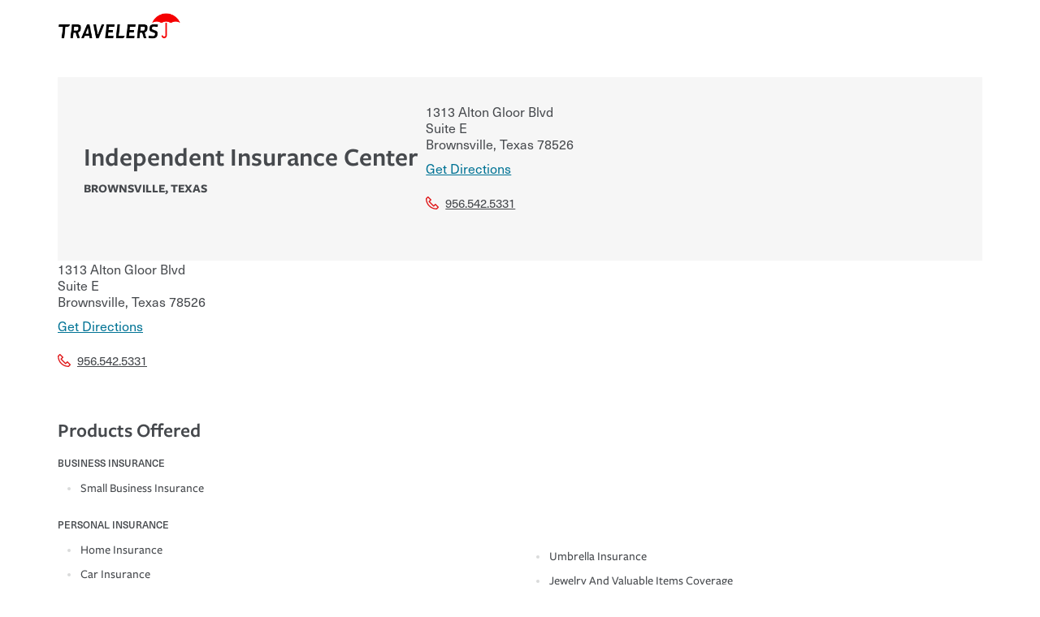

--- FILE ---
content_type: text/html; charset=utf-8
request_url: https://agent.travelers.com/tx/brownsville/1313-alton-gloor-blvd-4705-1
body_size: 19641
content:
<!DOCTYPE html><html lang="en"><head><link rel="stylesheet" href="/assets/static/main-D8ViwSdr.css"/>
<link rel="stylesheet" href="/assets/static/useBreakpoints-BI2-zlQk.css"/><title>Contact Independent Insurance Center for all your home, auto, business and renters insurance in Brownsville, TX</title>
    <meta charset="UTF-8"/>
    <meta name="viewport" content="width=device-width, initial-scale=1, maximum-scale=5"/>
    <meta name="description" content="Visit your local Independent Insurance Center at 1313 Alton Gloor Blvd in Brownsville, TX and contact us today for your home, auto business, and renters insurance today or call 956.542.5331"/>
<meta property="og:title" content="Contact Independent Insurance Center for all your home, auto, business and renters insurance in Brownsville, TX"/>
<meta property="og:description" content="Visit your local Independent Insurance Center at 1313 Alton Gloor Blvd in Brownsville, TX and contact us today for your home, auto business, and renters insurance today or call 956.542.5331"/>
<meta property="og:url" content="https://agent.travelers.com/tx/brownsville/1313-alton-gloor-blvd-4705-1"/>
<link rel="canonical" href="https://agent.travelers.com/tx/brownsville/1313-alton-gloor-blvd-4705-1"/>
<link rel="shortcut icon" type="image/ico" href="/assets/static/favicon-Bvx317IL.ico"/>
<meta property="og:image" content="https://a.mktgcdn.com/p/nDC7mQIuSxdb8QiZW-QmqBahUSXxKwqlnReiJi8IMyY/118x118.png"/>
<meta http-equiv="X-UA-Compatible" content="IE=edge"/>
<meta rel="dns-prefetch" href="//www.yext-pixel.com"/>
<meta rel="dns-prefetch" href="//a.cdnmktg.com"/>
<meta rel="dns-prefetch" href="//a.mktgcdn.com"/>
<meta rel="dns-prefetch" href="//dynl.mktgcdn.com"/>
<meta rel="dns-prefetch" href="//dynm.mktgcdn.com"/>
<meta rel="dns-prefetch" href="//www.google-analytics.com"/>
<meta name="format-detection" content="telephone=no"/>
<meta property="og:type" content="website"/>
<meta property="twitter:card" content="summary"/>
<meta name="geo.position" content="25.9806052,-97.493465"/>
<meta name="geo.placename" content="Brownsville,TX"/>
<meta name="geo.region" content="US-TX"/>
    <script src="https://cdn.optimizely.com/js/6595791012233216.js"></script>
<script>window.yextAnalyticsEnabled=false;window.enableYextAnalytics=()=>{window.yextAnalyticsEnabled=true}</script>
<script src="https://cdn.cookielaw.org/scripttemplates/otSDKStub.js" type="text/javascript" charset="UTF-8" data-domain-script="c87f59eb-9071-4ab2-9eba-f45b845d52be"></script>
    <script type="text/javascript">
    function OptanonWrapper() {}
    </script>
<script src="https://code.jquery.com/jquery-3.7.1.min.js" integrity="sha256-/JqT3SQfawRcv/BIHPThkBvs0OEvtFFmqPF/lYI/Cxo=" crossorigin="anonymous"></script>
<script>
      (function(w,d,y){
        w['TealiumAnalyticsObject'] = y;
        w[y] = w[y] || function() {
          (w[y].q = w[y].q || []).push(arguments)
        };
        w[y]('create', false, true);
      })(window, document, 'tealium');
      // Tealium Script Load
      // Add utag.js to beginning of <body>
      var utag_data = utag_data || {};
      var docElement = document.createElement('script');
      if (window.location.hostname.includes("agent.travelers.com")) {
        docElement.src = '//tags.tiqcdn.com/utag/travelers/findagent-us/prod/utag.js';
      } else {
        docElement.src = '//tags.tiqcdn.com/utag/travelers/findagent-us/qa/utag.js';
      }
      docElement.type = 'text/javascript';
      docElement.async = true;
      var position = document.getElementsByTagName('script')[0];
      docElement.onload = function () {
        tealium('start');
      };
      position.parentNode.insertBefore(docElement, position);
    </script>
<script type="application/ld+json">
  {"@graph":[{"@context":"https://schema.org","@type":"InsuranceAgency","name":"Independent Insurance Center","address":{"@type":"PostalAddress","streetAddress":"1313 Alton Gloor Blvd","addressLocality":"Brownsville","addressRegion":"TX","postalCode":"78526","addressCountry":"US"},"telephone":"956.542.5331","url":"https://agent.travelers.com/tx/brownsville/1313-alton-gloor-blvd-4705-1","image":"https://a.mktgcdn.com/p/nDC7mQIuSxdb8QiZW-QmqBahUSXxKwqlnReiJi8IMyY/118x118.png","geo":{"@type":"GeoCoordinates","latitude":25.9806052,"longitude":-97.493465},"makesoffer":[{"@type":"Offer","itemOffered":{"@type":"Service","name":"Auto","description":"Get protection that can give you peace of mind when you're on the road."}},{"@type":"Offer","itemOffered":{"@type":"Service","name":"Home","description":"Protect your home the way it protects you by choosing the property insurance coverage that meets your needs."}},{"@type":"Offer","itemOffered":{"@type":"Service","name":"Condo","description":"Condo Insurance can help protect your personal property and liability."}},{"@type":"Offer","itemOffered":{"@type":"Service","name":"Workers Compensation","description":"With more than 100 years of experience, we have built a broad range of innovative services, all delivered locally in your community."}},{"@type":"Offer","itemOffered":{"@type":"Service","name":"Small Business Owner's Policy","description":"Protects your business from property and (general) liability risks with a bundled, affordable solution that meets the general needs of your small business."}},{"@type":"Offer","itemOffered":{"@type":"Service","name":"Cyber","description":"We understand the complexity of cyber threats and have cyber liability insurance solutions to help protect your business assets."}},{"@type":"Offer","itemOffered":{"@type":"Service","name":"Telematics: 5 Reasons to Try \"Pay How You Drive\" Car Insurance","description":"With the ongoing development of technology in cars to help us drive safely, there is an opportunity to help raise awareness of your driving behaviors."}},{"@type":"Offer","itemOffered":{"@type":"Service","name":"How Smart Home Technology Helps Protect Your Home [Video]","description":"Smart home technology offers ease and convenience. It can also help protect your home and reduce home insurance costs."}},{"@type":"Offer","itemOffered":{"@type":"Service","name":"Stop Distracted Driving: Texting [Video]","description":"Every second you take your eyes off the road to do another task, like text, read, reach over, groom or eat, can be dangerous. Share these videos to help raise awareness."}},{"@type":"Offer","itemOffered":{"@type":"Service","name":"Cyber Risk Pressure Test [Tool]","description":"What could your company be doing to better manage cyber risk? Take our four-part questionnaire to find out."}},{"@type":"Offer","itemOffered":{"@type":"Service","name":"Extreme Weather and Your Business [Video]","description":"Disaster events can affect any business, and getting back up and running may take longer than you think."}},{"@type":"Offer","itemOffered":{"@type":"Service","name":"What is a Business Owner's Policy (BOP)? [Video]","description":"A Business Owner's Insurance Policy (BOP) can help safeguard your company from property damage, loss, and lawsuits in the wake of unforeseen events. Watch this video to learn more."}}]},null,{"@context":"http://www.schema.org","@type":"BreadcrumbList","itemListElement":[{"@type":"ListItem","name":"Directory","position":1,"item":{"@type":"Thing","@id":"../../index.html"}},{"@type":"ListItem","name":"TX","position":2,"item":{"@type":"Thing","@id":"../../tx"}},{"@type":"ListItem","name":"Brownsville","position":3,"item":{"@type":"Thing","@id":"../../tx/brownsville"}},{"@type":"ListItem","name":"Independent Insurance Center","position":4,"item":{"@type":"Thing","@id":"../../"}}]}]}
  </script><script type="module">
        const componentURL = new URL("/assets/client/index.DQErU9hZ.js", import.meta.url)
        const component = await import(componentURL);

        const renderURL = new URL("/assets/render/_client.BlVWx-PR.js", import.meta.url)
        const render = await import(renderURL);

        render.render(
        {
            Page: component.default,
            pageProps: JSON.parse(decodeURIComponent("%7B%22document%22%3A%7B%22__%22%3A%7B%22entityPageSet%22%3A%7B%7D%2C%22name%22%3A%22index%22%7D%2C%22_additionalLayoutComponents%22%3A%5B%22CustomCodeSection%22%5D%2C%22_env%22%3A%7B%7D%2C%22_schema%22%3A%7B%22%40context%22%3A%22https%3A%2F%2Fschema.org%22%2C%22%40type%22%3A%22Thing%22%2C%22name%22%3A%22Independent%20Insurance%20Center%22%2C%22url%22%3A%22agent.travelers.com%2Ftx%2Fbrownsville%2F1313-alton-gloor-blvd-4705-1%22%7D%2C%22_site%22%3A%7B%22c_bottomDisclaimer%22%3A%22*Quotes%20may%20not%20be%20available%20in%20all%20states%20or%20for%20all%20products.%20In%20CA%2C%20quotes%20for%20all%20products%20must%20be%20obtained%20through%20a%20local%20independent%20agent.%22%2C%22c_copyrightMessage%22%3A%22%C2%A92025%20The%20Travelers%20Indemnity%20Company.%20All%20rights%20reserved.%22%2C%22c_directoryHeroImage%22%3A%7B%22image%22%3A%7B%22height%22%3A345%2C%22url%22%3A%22https%3A%2F%2Fa.mktgcdn.com%2Fp%2Fl1wa945PNh0cNFKKj7UDTdkPe1r6__vThWHrn56gjCM%2F616x345.jpg%22%2C%22width%22%3A616%7D%7D%2C%22c_disclaimer%22%3A%22Travelers%20and%20The%20Travelers%20Umbrella%20are%20registered%20trademarks%20of%20The%20Travelers%20Indemnity%20Company%20in%20the%20U.S.%20and%20other%20countries.%22%2C%22c_facebook%22%3A%22https%3A%2F%2Fwww.facebook.com%2Ftravelers%22%2C%22c_footerColumnHeaders%22%3A%5B%22Products%20%26%20Services%22%2C%22Our%20Company%22%2C%22Connect%22%2C%22Legal%20%26%20Compliance%22%5D%2C%22c_footerLinkColumn1%22%3A%5B%7B%22label%22%3A%22Individuals%20%26%20Families%22%2C%22link%22%3A%22https%3A%2F%2Fwww.travelers.com%2Findividuals%22%2C%22linkType%22%3A%22URL%22%7D%2C%7B%22label%22%3A%22Businesses%22%2C%22link%22%3A%22https%3A%2F%2Fwww.travelers.com%2Fbusiness-insurance%22%2C%22linkType%22%3A%22URL%22%7D%2C%7B%22label%22%3A%22Claims%22%2C%22link%22%3A%22https%3A%2F%2Fwww.travelers.com%2Fclaims%22%2C%22linkType%22%3A%22URL%22%7D%2C%7B%22label%22%3A%22Prepare%20%26%20Prevent%22%2C%22link%22%3A%22https%3A%2F%2Fwww.travelers.com%2Fresources%22%2C%22linkType%22%3A%22URL%22%7D%5D%2C%22c_footerLinkColumn2%22%3A%5B%7B%22label%22%3A%22About%20Travelers%22%2C%22link%22%3A%22https%3A%2F%2Fwww.travelers.com%2Fabout-travelers%22%2C%22linkType%22%3A%22URL%22%7D%2C%7B%22label%22%3A%22Careers%22%2C%22link%22%3A%22https%3A%2F%2Fcareers.travelers.com%2F%22%2C%22linkType%22%3A%22URL%22%7D%2C%7B%22label%22%3A%22Investors%22%2C%22link%22%3A%22https%3A%2F%2Finvestor.travelers.com%2Fhome%2Fdefault.aspx%22%2C%22linkType%22%3A%22URL%22%7D%2C%7B%22label%22%3A%22Sustainability%22%2C%22link%22%3A%22https%3A%2F%2Fsustainability.travelers.com%2F%22%2C%22linkType%22%3A%22URL%22%7D%2C%7B%22label%22%3A%22Travelers%20Institute%22%2C%22link%22%3A%22https%3A%2F%2Finstitute.travelers.com%2F%22%2C%22linkType%22%3A%22URL%22%7D%5D%2C%22c_footerLinkColumn3%22%3A%5B%7B%22label%22%3A%22Contact%20Us%22%2C%22link%22%3A%22https%3A%2F%2Fwww.travelers.com%2Fcontact-us%22%2C%22linkType%22%3A%22URL%22%7D%2C%7B%22label%22%3A%22MyTravelers%C2%AE%22%2C%22link%22%3A%22https%3A%2F%2Fwww.travelers.com%2Fonline-service%22%2C%22linkType%22%3A%22URL%22%7D%2C%7B%22label%22%3A%22For%20Agents%22%2C%22link%22%3A%22https%3A%2F%2Fwww.travelers.com%2Fforagents%22%2C%22linkType%22%3A%22URL%22%7D%2C%7B%22label%22%3A%22Find%20an%20Agent%22%2C%22link%22%3A%22https%3A%2F%2Fagent.travelers.com%2Fsearch%22%2C%22linkType%22%3A%22URL%22%7D%5D%2C%22c_footerLinkColumn4%22%3A%5B%7B%22label%22%3A%22Terms%20of%20Service%22%2C%22link%22%3A%22https%3A%2F%2Fwww.travelers.com%2Fabout-travelers%2Flegal%22%2C%22linkType%22%3A%22URL%22%7D%2C%7B%22label%22%3A%22Privacy%20and%20Security%20Statements%22%2C%22link%22%3A%22https%3A%2F%2Fwww.travelers.com%2Fabout-travelers%2Fprivacy-statements%22%2C%22linkType%22%3A%22URL%22%7D%2C%7B%22label%22%3A%22Cookie%20Settings%22%2C%22link%22%3A%22cookie%22%2C%22linkType%22%3A%22OTHER%22%7D%2C%7B%22label%22%3A%22Accessibility%22%2C%22link%22%3A%22https%3A%2F%2Fwww.travelers.com%2Fabout-travelers%2Faccessibility%22%2C%22linkType%22%3A%22URL%22%7D%2C%7B%22label%22%3A%22Producer%20Compensation%20Disclosure%22%2C%22link%22%3A%22https%3A%2F%2Fwww.travelers.com%2Fabout-travelers%2Fproducer-compensation-disclosure%22%2C%22linkType%22%3A%22URL%22%7D%2C%7B%22label%22%3A%22Legal%20Entity%20Information%22%2C%22link%22%3A%22https%3A%2F%2Fwww.travelers.com%2Fabout-travelers%2Fsubsidiaries%22%2C%22linkType%22%3A%22URL%22%7D%5D%2C%22c_header%22%3A%7B%22logo%22%3A%7B%22height%22%3A123%2C%22url%22%3A%22https%3A%2F%2Fa.mktgcdn.com%2Fp%2F7DNak1sj1zT2puZIrZcrcgePONjJZTWu4NJLnURZ1rg%2F522x123.png%22%2C%22width%22%3A522%7D%7D%2C%22c_instagram%22%3A%22https%3A%2F%2Fwww.instagram.com%2Ftravelersinsurance%2F%22%2C%22c_linkedIn%22%3A%22https%3A%2F%2Fwww.linkedin.com%2Fcompany%2Ftravelers%2F%22%2C%22c_nearbySectionAPIKey%22%3A%22808274744a135d96dcfa6e038d71b8ee%22%2C%22c_reviewsAPIKey%22%3A%22808274744a135d96dcfa6e038d71b8ee%22%2C%22c_searchExperienceAPIKey%22%3A%227d4e8fb483a3120b38fdb879ebae4eac%22%2C%22c_twitter%22%3A%22https%3A%2F%2Fx.com%2FTravelers%22%2C%22c_youtube%22%3A%22https%3A%2F%2Fwww.youtube.com%2Fuser%2FTravelersInsurance%22%2C%22id%22%3A%22site-entity%22%2C%22logo%22%3A%7B%22image%22%3A%7B%22height%22%3A118%2C%22url%22%3A%22https%3A%2F%2Fa.mktgcdn.com%2Fp%2FnDC7mQIuSxdb8QiZW-QmqBahUSXxKwqlnReiJi8IMyY%2F118x118.png%22%2C%22width%22%3A118%7D%7D%2C%22meta%22%3A%7B%22entityType%22%3A%7B%22id%22%3A%22ce_site%22%2C%22uid%22%3A139408%7D%2C%22locale%22%3A%22en%22%7D%2C%22name%22%3A%22Site%20Entity%22%2C%22uid%22%3A1006914950%7D%2C%22_yext%22%3A%7B%22contentDeliveryAPIDomain%22%3A%22https%3A%2F%2Fcdn.yextapis.com%22%2C%22managementAPIDomain%22%3A%22https%3A%2F%2Fapi.yext.com%22%2C%22platformDomain%22%3A%22https%3A%2F%2Fwww.yext.com%22%7D%2C%22address%22%3A%7B%22city%22%3A%22Brownsville%22%2C%22countryCode%22%3A%22US%22%2C%22line1%22%3A%221313%20Alton%20Gloor%20Blvd%22%2C%22line2%22%3A%22Suite%20E%22%2C%22localizedCountryName%22%3A%22United%20States%22%2C%22localizedRegionName%22%3A%22Texas%22%2C%22postalCode%22%3A%2278526%22%2C%22region%22%3A%22TX%22%7D%2C%22businessId%22%3A2469766%2C%22c_PIBoatYacht%22%3Atrue%2C%22c_agencySEOURL%22%3A%22INDEPENDENT-INSURANCE-CENTER%22%2C%22c_bIProductsOffered%22%3A%5B%22SELECT%22%5D%2C%22c_fAQ%22%3A%5B%7B%22answer%22%3A%22Car%20insurance%20is%20designed%20to%20protect%20you%20and%20everyone%20who%20shares%20the%20road%20from%20the%20potentially%20high%20cost%20of%20accident-related%20and%20other%20damages%20or%20injuries.%20It%20is%20a%20contract%20in%20which%20you%20pay%20a%20certain%20amount%20%E2%80%94%20or%20%E2%80%9Cpremium%E2%80%9D%20%E2%80%94%20to%20your%20insurance%20company%20in%20exchange%20for%20a%20set%20of%20coverages%20you%20select.%20A%20basic%20car%20insurance%20policy%20is%20required%20for%20drivers%20in%20most%20states%2C%20although%20the%20mandatory%20minimum%20coverage%20and%20policy%20limits%20will%20vary.%20If%20you%20finance%20or%20lease%20your%20vehicle%2C%20your%20lender%20may%20also%20require%20specific%20car%20insurance%20coverages%20and%20limits.%20Beyond%20legal%20requirements%2C%20carrying%20car%20insurance%20is%20a%20smart%20decision.%20If%20you%20cause%20an%20accident%20or%20get%20into%20one%20with%20an%20uninsured%20or%20underinsured%20driver%2C%20you%20may%20be%20held%20responsible%20to%20cover%20related%20expenses%2C%20such%20as%20car%20repairs%2C%20property%20damage%2C%20medical%20bills%2C%20lost%20wages%2C%20legal%20fees%20and%20more.%20Without%20the%20proper%20coverage%2C%20your%20financial%20well-being%20may%20be%20at%20risk.%20Working%20with%20an%20insurance%20representative%20to%20create%20a%20car%20insurance%20policy%20that%20addresses%20your%20individual%20needs%20and%20budget%20can%20protect%20you%2C%20your%20loved%20ones%20and%20your%20assets%20in%20the%20aftermath%20of%20an%20accident.%22%2C%22question%22%3A%22What%20Is%20Car%20Insurance%20And%20Why%20Do%20I%20Need%20It%3F%22%7D%2C%7B%22answer%22%3A%22Savings!%20Bundling%20your%20car%20and%20home%20with%20Travelers%20can%20save%20you%20up%20to%2015%25%20on%20your%20home%20insurance.%20You%20can%20see%20additional%20savings%20when%20you%20purchase%20other%20policies%20like%20boat%2C%20umbrella%20insurance%20or%20a%20personal%20articles%20floater.%20Ask%20about%20our%C2%A0Multi-Policy%20Discount.%22%2C%22question%22%3A%22What%20Are%20The%20Benefits%20of%20Having%20Multiple%20Policies%20with%20Travelers%3F%22%7D%2C%7B%22answer%22%3A%22Choosing%20an%20insurance%20policy%20that%20addresses%20your%20needs%20starts%20with%20choosing%20the%20right%20insurance%20company.%5Cn%5CnTravelers%20has%20been%20an%20insurance%20leader%2C%20committed%20to%20keeping%20pace%20with%20the%20ever%20changing%20needs%20of%20our%20customers%2C%20for%20over%20160%20years.%20As%20one%20of%20the%20nation%E2%80%99s%20largest%20property%20and%20casualty%20companies%2C%20we%20offer%20a%20variety%20of%20competitive%20policy%20options%20and%20packages%20to%20help%20ensure%20you%20get%20the%20right%20coverage%20at%20the%20right%20price.%20An%20independent%20Insurance%20Agent%20%20can%20help%20you%20create%20a%20policy%20that%20addresses%20your%20needs%20and%20budget.%5Cn%5CnWe%20also%20give%20you%20peace%20of%20mind%20with%20a%20claim%20process%20that%20is%20simple%20and%20stress%20free.%20It%20is%20about%20making%20the%20process%20after%20any%20incident%20as%20simple%20and%20stress-free%20as%20possible.%20We%E2%80%99re%20here%20to%20support%20our%20customers%20and%20their%20families%20on%20the%20road%20to%20repair%20and%20recovery%20every%20step%20of%20the%20way%20%E2%80%94%20with%20fast%2C%20efficient%20claim%20services%20and%20insurance%20%20specialists%20available%2024%20hours%20a%20day%2C%20365%20days%20a%20year.%22%2C%22question%22%3A%22Why%20Should%20I%20Choose%20Travelers%3F%22%7D%2C%7B%22answer%22%3A%22Starting%20your%20own%20business%20means%20taking%20on%20some%20degree%20of%20risk.%20As%20a%20business%20owner%2C%20you%20already%20have%20the%20passion%20and%20drive%20to%20take%20on%20new%20challenges%2C%20but%20you'll%20also%20need%20to%20protect%20the%20value%20of%20the%20assets%20you%20purchase%20for%20your%20company.%20Insurance%20can%20help%20you%20recover%20when%20things%20go%20wrong.%20From%20property%20losses%20related%20to%20items%20such%20as%20fire%20or%20theft%2C%20to%20liability%20issues%20should%20someone%20sue%20%E2%80%93%20or%20threaten%20to.%20With%20the%20proper%20policies%20in%20place%2C%20you'll%20gain%20peace%20of%20mind%20and%20feel%20more%20comfortable%20in%20your%20new%20role%20as%20an%20entrepreneur.%22%2C%22question%22%3A%22Why%20Do%20I%20Need%20Insurance%20For%20My%20Business%3F%22%7D%2C%7B%22answer%22%3A%22The%20cost%20of%20insurance%20is%20based%20on%20a%20range%20of%20factors%20including%20the%20following%3A%5Cn%C2%B7The%20value%20of%20the%20company%20assets%20you%20wish%20to%20insure.%5Cn%C2%B7Number%20of%20employees.%20%5Cn%C2%B7Specific%20risks%20associated%20with%20your%20industry.%5Cn%C2%B7Your%20personal%20risk%20tolerance%20and%20the%20amount%20of%20liability%20protection%20you%20prefer.%22%2C%22question%22%3A%22What%20Types%20of%20Insurance%20Policies%20Are%20Needed%20For%20My%20Business%3F%22%7D%5D%2C%22c_featuredArticles%22%3A%5B%7B%22description%22%3A%22With%20the%20ongoing%20development%20of%20technology%20in%20cars%20to%20help%20us%20drive%20safely%2C%20there%20is%20an%20opportunity%20to%20help%20raise%20awareness%20of%20your%20driving%20behaviors.%22%2C%22link%22%3A%22https%3A%2F%2Fwww.travelers.com%2Fresources%2Fauto%2Finsuring%2Ftelematics-try-pay-how-you-drive-car-insurance%22%2C%22photo%22%3A%7B%22alternateText%22%3A%22Man%20with%20hands%20on%20steering%20wheel.%22%2C%22height%22%3A604%2C%22url%22%3A%22http%3A%2F%2Fa.mktgcdn.com%2Fp%2FSSpp6_44FgJFSMa8k2CtwlVxQ0g2RYPykajTIBTxsy4%2F1024x604.jpg%22%2C%22width%22%3A1024%7D%2C%22title%22%3A%22Telematics%3A%205%20Reasons%20to%20Try%20%5C%22Pay%20How%20You%20Drive%5C%22%20Car%20Insurance%22%7D%2C%7B%22description%22%3A%22Smart%20home%20technology%20offers%20ease%20and%20convenience.%20It%20can%20also%20help%20protect%20your%20home%20and%20reduce%20home%20insurance%20costs.%22%2C%22link%22%3A%22https%3A%2F%2Fwww.travelers.com%2Ftools-resources%2Fhome%2Fsmart-home%2Fhow-smart-home-technology-helps-protect-your-home%22%2C%22photo%22%3A%7B%22alternateText%22%3A%22Man%20setting%20up%20smart%20technology%20at%20home.%22%2C%22height%22%3A604%2C%22url%22%3A%22http%3A%2F%2Fa.mktgcdn.com%2Fp%2FjPskQ5qAV9JcBPDaVXNY3nkGizCt07Q7bX-lz8u9Yos%2F1024x604.jpg%22%2C%22width%22%3A1024%7D%2C%22title%22%3A%22How%20Smart%20Home%20Technology%20Helps%20Protect%20Your%20Home%20%5BVideo%5D%22%7D%2C%7B%22description%22%3A%22Every%20second%20you%20take%20your%20eyes%20off%20the%20road%20to%20do%20another%20task%2C%20like%20text%2C%20read%2C%20reach%20over%2C%20groom%20or%20eat%2C%20can%20be%20dangerous.%20Share%20these%20videos%20to%20help%20raise%20awareness.%22%2C%22link%22%3A%22https%3A%2F%2Fwww.travelers.com%2Ftools-resources%2Fcar%2Fdistracted-driving%2Fstop-distracted-driving-texting%22%2C%22photo%22%3A%7B%22alternateText%22%3A%22Animated%20image%20of%20a%20hand%20holding%20a%20phone%2C%20meant%20to%20interpret%20someone%20reading%20text%20messages%20and%20being%20distracted%20from%20the%20road%22%2C%22height%22%3A300%2C%22url%22%3A%22http%3A%2F%2Fa.mktgcdn.com%2Fp%2FJocbLXhKPk8la5Bhv-BOA5v3Um5JSsRKTbTuRChCL78%2F480x300.jpg%22%2C%22width%22%3A480%7D%2C%22title%22%3A%22Stop%20Distracted%20Driving%3A%20Texting%20%5BVideo%5D%22%7D%2C%7B%22description%22%3A%22What%20could%20your%20company%20be%20doing%20to%20better%20manage%20cyber%20risk%3F%20Take%20our%20four-part%20questionnaire%20to%20find%20out.%22%2C%22link%22%3A%22https%3A%2F%2Fwww.travelers.com%2Fquiz%2Fcyber-security%2Fcyber-risk-pressure%22%2C%22photo%22%3A%7B%22alternateText%22%3A%22A%20graphic%20of%20the%20outline%20of%20the%20globe%20with%20a%20closed%20lock%20and%20checkmark%22%2C%22height%22%3A300%2C%22url%22%3A%22http%3A%2F%2Fa.mktgcdn.com%2Fp%2FvlOkmcPBmTJfdVXMRysYqAxxDSuf0gTmuBl73JwN6X8%2F480x300.jpg%22%2C%22width%22%3A480%7D%2C%22title%22%3A%22Cyber%20Risk%20Pressure%20Test%20%5BTool%5D%22%7D%2C%7B%22description%22%3A%22Disaster%20events%20can%20affect%20any%20business%2C%20and%20getting%20back%20up%20and%20running%20may%20take%20longer%20than%20you%20think.%22%2C%22link%22%3A%22https%3A%2F%2Fwww.travelers.com%2Fbusiness-insights%2Ftopics%2Fproperty%2Fextreme-weather-and-your-business%22%2C%22photo%22%3A%7B%22alternateText%22%3A%22A%20night%20image%20with%20text%20across%20a%20building%20stating%20%5C%22Extreme%20Weather%20and%20your%20business%5C%22.%22%2C%22height%22%3A396%2C%22url%22%3A%22http%3A%2F%2Fa.mktgcdn.com%2Fp%2F2OuUNNXQ-Qll-P9PNSi_EPK3Qyx-WJszZHeWKiD4qnU%2F630x396.jpg%22%2C%22width%22%3A630%7D%2C%22title%22%3A%22Extreme%20Weather%20and%20Your%20Business%20%5BVideo%5D%22%7D%2C%7B%22description%22%3A%22A%20Business%20Owner's%20Insurance%20Policy%20(BOP)%20can%20help%20safeguard%20your%20company%20from%20property%20damage%2C%20loss%2C%20and%20lawsuits%20in%20the%20wake%20of%20unforeseen%20events.%20Watch%20this%20video%20to%20learn%20more.%22%2C%22link%22%3A%22https%3A%2F%2Fwww.travelers.com%2Fsmall-business-insurance%2Fbusiness-owners-policy%22%2C%22photo%22%3A%7B%22alternateText%22%3A%22A%20graphic%20image%20titled%20%5C%22What%20is%20a%20BOP%3F%5C%22%22%2C%22height%22%3A351%2C%22url%22%3A%22http%3A%2F%2Fa.mktgcdn.com%2Fp%2FiuObITeDOKH5APOoDgHLLYZyzug1UtQgYxgPA3iJClE%2F550x351.jpg%22%2C%22width%22%3A550%7D%2C%22title%22%3A%22What%20is%20a%20Business%20Owner's%20Policy%20(BOP)%3F%20%5BVideo%5D%22%7D%5D%2C%22c_featuredProducts%22%3A%5B%7B%22description%22%3A%22Get%20protection%20that%20can%20give%20you%20peace%20of%20mind%20when%20you're%20on%20the%20road.%22%2C%22link%22%3A%22https%3A%2F%2Fwww.travelers.com%2Fcar-insurance%22%2C%22photo%22%3A%7B%22alternateText%22%3A%22couple%20with%20car%20insurance%20reading%20map%22%2C%22height%22%3A396%2C%22url%22%3A%22http%3A%2F%2Fa.mktgcdn.com%2Fp%2FSgxLxCkUegy6uhhYPQgupW2kf9nZqwxlJUl8hye0rGI%2F630x396.jpg%22%2C%22width%22%3A630%7D%2C%22title%22%3A%22Auto%22%7D%2C%7B%22description%22%3A%22Protect%20your%20home%20the%20way%20it%20protects%20you%20by%20choosing%20the%20property%20insurance%20coverage%20that%20meets%20your%20needs.%22%2C%22link%22%3A%22https%3A%2F%2Fwww.travelers.com%2Fhome-insurance%22%2C%22photo%22%3A%7B%22alternateText%22%3A%22Child%20on%20steps%20of%20house%20covered%20by%20home%20insurance%22%2C%22height%22%3A396%2C%22url%22%3A%22http%3A%2F%2Fa.mktgcdn.com%2Fp%2FVB31Yq8WavG1IVtlzkDrJvXnEfqHPgr9AkAK5Hqti-w%2F630x396.jpg%22%2C%22width%22%3A630%7D%2C%22title%22%3A%22Home%22%7D%2C%7B%22description%22%3A%22Condo%20Insurance%20can%20help%20protect%20your%20personal%20property%20and%20liability.%22%2C%22link%22%3A%22https%3A%2F%2Fwww.travelers.com%2Fcondo-insurance%22%2C%22photo%22%3A%7B%22alternateText%22%3A%22Man%20looking%20out%20the%20window%20and%20thinking%20about%20getting%20condo%20insurance%22%2C%22height%22%3A396%2C%22url%22%3A%22http%3A%2F%2Fa.mktgcdn.com%2Fp%2FPN81JFnGGDap4uHgZsF1_YOdB2Dkk1HUXQLfIMfT11o%2F630x396.jpg%22%2C%22width%22%3A630%7D%2C%22title%22%3A%22Condo%22%7D%2C%7B%22description%22%3A%22With%20more%20than%20100%20years%20of%20experience%2C%20we%20have%20built%20a%20broad%20range%20of%20innovative%20services%2C%20all%20delivered%20locally%20in%20your%20community.%22%2C%22link%22%3A%22https%3A%2F%2Fwww.travelers.com%2Fbusiness-insurance%2Fworkers-compensation%22%2C%22photo%22%3A%7B%22alternateText%22%3A%22Injured%20man%20covered%20by%20Workers%20Compensation%20at%20gym%22%2C%22height%22%3A351%2C%22url%22%3A%22http%3A%2F%2Fa.mktgcdn.com%2Fp%2FjZg52op9wHzQXMFKDzH8sJivsYK10sQyQ2qsq4yiRLY%2F550x351.jpg%22%2C%22width%22%3A550%7D%2C%22title%22%3A%22Workers%20Compensation%22%7D%2C%7B%22description%22%3A%22Protects%20your%20business%20from%20property%20and%20(general)%20liability%20risks%20with%20a%20bundled%2C%20affordable%20solution%20that%20meets%20the%20general%20needs%20of%20your%20small%20business.%22%2C%22link%22%3A%22https%3A%2F%2Fwww.travelers.com%2Fsmall-business-insurance%22%2C%22photo%22%3A%7B%22alternateText%22%3A%22Woman%20on%20laptop%20looking%20for%20small%20business%20owner%20insurance%22%2C%22height%22%3A300%2C%22url%22%3A%22http%3A%2F%2Fa.mktgcdn.com%2Fp%2FvdzBtdrRX02eVrCM4YALrmeCORheoxn5ALZR9CailOE%2F480x300.jpg%22%2C%22width%22%3A480%7D%2C%22title%22%3A%22Small%20Business%20Owner's%20Policy%22%7D%2C%7B%22description%22%3A%22We%20understand%20the%20complexity%20of%20cyber%20threats%20and%20have%20cyber%20liability%20insurance%20solutions%20to%20help%20protect%20your%20business%20assets.%22%2C%22link%22%3A%22https%3A%2F%2Fwww.travelers.com%2Fcyber-insurance%22%2C%22photo%22%3A%7B%22alternateText%22%3A%22Man%20reading%20about%20cyber%20insurance%20on%20his%20tablet%22%2C%22height%22%3A351%2C%22url%22%3A%22http%3A%2F%2Fa.mktgcdn.com%2Fp%2FGIvzu637bf5HU9QTWdUt2mU-3Z8-beusBfafvSll6tM%2F550x351.jpg%22%2C%22width%22%3A550%7D%2C%22title%22%3A%22Cyber%22%7D%5D%2C%22c_lineOfBusiness%22%3A%5B%22For%20Individuals%22%2C%22For%20Businesses%22%5D%2C%22c_pIProductsOffered%22%3A%5B%22HOME_INSURANCE%22%2C%22CAR_INSURANCE%22%2C%22RENTERS_INSURANCE%22%2C%22CONDO_INSURANCE%22%2C%22LANDLORD_INSURANCE%22%2C%22UMBRELLA_INSURANCE%22%2C%22JEWELRY_AND_VALUABLE_ITEMS_COVERAGE%22%2C%22WEDDING_AND_EVENTS_INSURANCE%22%5D%2C%22c_promoCTAURL%22%3A%22https%3A%2F%2Fwww.travelers.com%2Fabout-travelers%2Fvalue-of-an-agent%22%2C%22c_promoDescription%22%3A%22An%20independent%20insurance%20agent%20serves%20as%20your%20advocate%20focused%20on%20protecting%20what%E2%80%99s%20important%20to%20you%2C%20and%20Travelers%20chooses%20to%20work%20with%20the%20most%20talented%20and%20trusted%20professionals%20in%20the%20business.%5Cn%5CnYou%20can%20expect%20thoughtful%20attention%20from%20an%20experienced%20agent%20who%20will%20evaluate%20your%20unique%20circumstances%2C%20answer%20your%20questions%2C%20support%20you%20throughout%20your%20journey%20and%20recommend%20the%20right%20mix%20of%20coverages%20to%20help%20protect%20all%20the%20things%20that%20are%20important%20to%20you%20and%20your%20family.%20You%20get%20a%20trusted%20insurance%20advisor%20and%20champion%20for%20your%20needs%20when%20you%20choose%20a%20Travelers%20independent%20agent.%22%2C%22c_promoVideoTranscript%22%3A%22SPEAKER%3A%20Choice.%20It's%20something%20we%20take%20for%20granted.%20The%20ability%20to%20determine%20what's%20best%20for%20us%5C%5C-%5C%5C-%20our%20needs%2C%20our%20life%2C%20our%20choice.%20In%20fact%2C%20choice%20is%20something%20we%20as%20Americans%20can't%20even%20imagine%20doing%20without.%20And%20yet%20when%20it%20comes%20to%20something%20as%20important%20as%20protecting%20ourselves%2C%20our%20property%2C%20our%20family%2C%20some%20people%20surrender%20choice%20without%20even%20knowing%20it.%20Because%20they%20don't%20choose%20an%20independent%20insurance%20agent.%20You%20see%2C%20some%20insurance%20agents%20work%20for%20only%20one%20company%2C%20so%20they%20can't%20offer%20you%20a%20choice%20of%20brands%20and%20policies.%20But%20independent%20agents%20aren't%20held%20captive%20by%20one%20company.%20They're%20free%20to%20tailor%20solutions%20to%20fit%20you%2C%20your%20needs%2C%20your%20life%2C%20to%20help%20you%20make%20the%20choices%20that%20are%20right%20for%20you.%20If%20you%20ever%20need%20to%20file%20a%20claim%2C%20your%20independent%20agent%20can%20help%20you%20through%20the%20process.%20And%20as%20life%20changes%2C%20you%20can%20even%20count%20on%20your%20independent%20agent%20to%20help%20you%20update%20your%20choices.%20Those%20are%20just%20a%20few%20of%20the%20reasons%20choosing%20an%20independent%20insurance%20agent%20is%20such%20a%20good%20choice.%20See%20the%20difference%20for%20yourself.%22%2C%22c_promoVideoURL%22%3A%22https%3A%2F%2Fwww.youtube.com%2Fwatch%3Fv%3DsSFoIyclyMQ%26t%3D2s%22%2C%22dm_directoryParents%22%3A%5B%7B%22name%22%3A%22Directory%22%2C%22slug%22%3A%22index.html%22%7D%2C%7B%22name%22%3A%22TX%22%2C%22slug%22%3A%22tx%22%7D%2C%7B%22name%22%3A%22Brownsville%22%2C%22slug%22%3A%22tx%2Fbrownsville%22%7D%2C%7B%22name%22%3A%22Independent%20Insurance%20Center%22%2C%22slug%22%3A%22%22%7D%5D%2C%22id%22%3A%224705-1%22%2C%22locale%22%3A%22en%22%2C%22mainPhone%22%3A%22956.542.5331%22%2C%22meta%22%3A%7B%22entityType%22%3A%7B%22id%22%3A%22ce_agencyLocation%22%2C%22uid%22%3A4254%7D%2C%22locale%22%3A%22en%22%7D%2C%22name%22%3A%22Independent%20Insurance%20Center%22%2C%22ref_listings%22%3A%5B%5D%2C%22ref_reviewsAgg%22%3A%5B%5D%2C%22siteDomain%22%3A%22agent.travelers.com%22%2C%22siteId%22%3A63020%2C%22siteInternalHostName%22%3A%22agent.travelers.com%22%2C%22slug%22%3A%22tx%2Fbrownsville%2F1313-alton-gloor-blvd-4705-1%22%2C%22uid%22%3A15328079%2C%22yextDisplayCoordinate%22%3A%7B%22latitude%22%3A25.9806052%2C%22longitude%22%3A-97.493465%7D%2C%22c_reviewsSection%22%3A%7B%7D%2C%22defaultMetaTitle%22%3A%22Contact%20Independent%20Insurance%20Center%20for%20all%20your%20home%2C%20auto%2C%20business%20and%20renters%20insurance%20in%20Brownsville%2C%20TX%22%2C%22defaultMetaDescription%22%3A%22Visit%20your%20local%20Independent%20Insurance%20Center%20at%201313%20Alton%20Gloor%20Blvd%20in%20Brownsville%2C%20TX%20and%20contact%20us%20today%20for%20your%20home%2C%20auto%20business%2C%20and%20renters%20insurance%20today%20or%20call%20956.542.5331%22%7D%2C%22__meta%22%3A%7B%22mode%22%3A%22production%22%7D%2C%22path%22%3A%22tx%2Fbrownsville%2F1313-alton-gloor-blvd-4705-1%22%2C%22relativePrefixToRoot%22%3A%22..%2F..%2F%22%7D")),
        }
        );
    </script><script>var IS_PRODUCTION = true;var PRODUCTION_DOMAINS = JSON.parse("{\"primary\":\"agent.travelers.com\",\"aliases\":[]}");</script></head>
    <body>
      <div id="reactele"><header class="Header relative border-b-[5px] border-brand-primary md:border-none"><div class="container py-3 md:pt-[12px] md:pb-[23px] flex justify-center md:justify-start relative"><a class="Link Header-logoLink" href="https://www.travelers.com/" rel="noopener" target="_blank"><div class="flex w-[151px] mr-2"><img style="object-fit:cover;object-position:center;width:100%;aspect-ratio:522 / 123" src="https://dyn.mktgcdn.com/p/7DNak1sj1zT2puZIrZcrcgePONjJZTWu4NJLnURZ1rg/width=500,height=500" srcset="https://dyn.mktgcdn.com/p/7DNak1sj1zT2puZIrZcrcgePONjJZTWu4NJLnURZ1rg/width=100,height=24 100w, https://dyn.mktgcdn.com/p/7DNak1sj1zT2puZIrZcrcgePONjJZTWu4NJLnURZ1rg/width=320,height=75 320w, https://dyn.mktgcdn.com/p/7DNak1sj1zT2puZIrZcrcgePONjJZTWu4NJLnURZ1rg/width=640,height=151 640w, https://dyn.mktgcdn.com/p/7DNak1sj1zT2puZIrZcrcgePONjJZTWu4NJLnURZ1rg/width=960,height=226 960w, https://dyn.mktgcdn.com/p/7DNak1sj1zT2puZIrZcrcgePONjJZTWu4NJLnURZ1rg/width=1280,height=302 1280w, https://dyn.mktgcdn.com/p/7DNak1sj1zT2puZIrZcrcgePONjJZTWu4NJLnURZ1rg/width=1920,height=452 1920w" sizes="(max-width: 640px) 100px, (max-width: 768px) 320px, (max-width: 1024px) 640px, (max-width: 1280px) 960px, (max-width: 1536px) 1280px, 1920px" loading="lazy" alt="Link to Corporate Site"/></div></a><div class="hidden md:flex items-center"><ul class="flex"></ul></div></div><div class="hidden absolute top-full left-0 right-0 h-screen bg-white"><div class="container"><ul class="flex flex-col"></ul></div></div></header><div class="Hero pt-0 sm:pt-6"><div class="container"><div class="bg-brand-gray-400 flex flex-col sm:flex-row sm:justify-between p-4 sm:p-8 text-brand-gray-100"><div class="w-full sm:w-1/2 sm:max-w-[422px] flex flex-col items-center sm:items-start justify-center"><h1 class="Heading font-semibold text-xxl text-center sm:text-left mb-2" itemprop="name" id="location-name">Independent Insurance Center</h1><div class="Heading text-info uppercase" itemscope="" itemtype="http://schema.org/PostalAddress" itemprop="address">Brownsville<!-- -->, <!-- -->Texas</div></div><div class="sm:w-1/2"><div class="font-secondary"><div class="leading-[1.31]"><div class="address-line"><span> 1313 Alton Gloor Blvd</span></div></div><div class="leading-[1.31]"><div class="address-line"><span> Suite E</span></div></div><div class="mb-2 leading-[1.31]"><div class="address-line"><span> Brownsville</span><span>,</span><span> Texas</span><span> 78526</span></div></div><a class="Link Link--primary Link--underline mb-5 hidden sm:block" href="https://maps.google.com/maps/search/?api=1&amp;query=1313%20Alton%20Gloor%20Blvd,%20Suite%20E,%20Brownsville,%20TX,%2078526,%20US" rel="noopener" target="_blank">Get Directions</a><a class="Link Link--underline text-sm flex items-center mt-4 mb-3" href="tel:+19565425331"><img class="inline w-4 h-4 mr-2" src="data:image/svg+xml,%3c?xml%20version=&#39;1.0&#39;%20encoding=&#39;UTF-8&#39;?%3e%3csvg%20width=&#39;24px&#39;%20height=&#39;24px&#39;%20viewBox=&#39;0%200%2024%2024&#39;%20version=&#39;1.1&#39;%20xmlns=&#39;http://www.w3.org/2000/svg&#39;%20xmlns:xlink=&#39;http://www.w3.org/1999/xlink&#39;%3e%3c!--%20Generator:%20sketchtool%2058%20(101010)%20-%20https://sketch.com%20--%3e%3ctitle%3eac7968d8-8496-4752-819d-677d1ecca068@1.50x%3c/title%3e%3cdesc%3eCreated%20with%20sketchtool.%3c/desc%3e%3cdefs%3e%3cpath%20d=&#39;M14.6086957,16.2634293%20L17.0012799,13.8708451%20C17.4087835,13.4633415%2018.0694774,13.4633415%2018.476981,13.8708451%20L23.6943723,19.0882364%20C24.1018759,19.49574%2024.1018759,20.1564339%2023.6943723,20.5639375%20L20.5639375,23.6943723%20C20.3682474,23.8900624%2020.1028346,24%2019.826087,24%20C8.87657243,24%200,15.1234276%200,4.17391304%20C0,3.8971654%200.109937573,3.63175262%200.305627707,3.43606249%20L3.43606249,0.305627707%20C3.8435661,-0.101875902%204.50425999,-0.101875902%204.9117636,0.305627707%20L10.1291549,5.52301901%20C10.5366585,5.93052262%2010.5366585,6.59121651%2010.1291549,6.99872012%20L7.73657067,9.39130435%20L14.6086957,16.2634293%20Z%20M15.3465462,18.476981%20C14.9390426,18.8844846%2014.2783487,18.8844846%2013.8708451,18.476981%20L5.52301901,10.1291549%20C5.1155154,9.72165129%205.1155154,9.0609574%205.52301901,8.65345379%20L7.91560324,6.26086957%20L4.17391304,2.51917937%20L2.09199943,4.60109299%20C2.31551599,14.0586804%209.94131958,21.684484%2019.398907,21.9080006%20L21.4808206,19.826087%20L17.7391304,16.0843968%20L15.3465462,18.476981%20Z&#39;%20id=&#39;path-1&#39;%3e%3c/path%3e%3c/defs%3e%3cg%20id=&#39;Styles&#39;%20stroke=&#39;none&#39;%20stroke-width=&#39;1&#39;%20fill=&#39;none&#39;%20fill-rule=&#39;evenodd&#39;%3e%3cg%20id=&#39;Annotations&#39;%20transform=&#39;translate(-826.000000,%20-219.000000)&#39;%3e%3c/g%3e%3cg%20id=&#39;Elements/Icons/Phone&#39;%3e%3cg%20id=&#39;📐-Spacers/▫️Spacer&#39;%3e%3crect%20id=&#39;Padding&#39;%20x=&#39;0&#39;%20y=&#39;0&#39;%20width=&#39;24&#39;%20height=&#39;24&#39;%3e%3c/rect%3e%3c/g%3e%3cmask%20id=&#39;mask-2&#39;%20fill=&#39;white&#39;%3e%3cuse%20xlink:href=&#39;%23path-1&#39;%3e%3c/use%3e%3c/mask%3e%3cg%20id=&#39;Mask&#39;%20fill-rule=&#39;nonzero&#39;%3e%3c/g%3e%3cg%20id=&#39;05-Styles/Colors/Gray-🔗&#39;%20mask=&#39;url(%23mask-2)&#39;%20fill=&#39;%23e01719&#39;%3e%3crect%20x=&#39;0&#39;%20y=&#39;0&#39;%20width=&#39;24&#39;%20height=&#39;24&#39;%3e%3c/rect%3e%3c/g%3e%3c/g%3e%3c/g%3e%3c/svg%3e" alt="phone"/><span>956.542.5331</span></a><div class="pt-4 flex gap-6"></div></div></div><div class="self-center lg:w-[295px]"><div class="whitespace-nowrap"></div></div></div></div></div><div class="Core"><div class="container flex flex-col sm:flex-row sm:gap-4 text-brand-gray-100"><div class="flex-1"><div class="w-full"><div class=""></div><div class="flex flex-col sm:flex-row"><div class="w-full sm:w-1/2"><div class="font-secondary"><div class="leading-[1.31]"><div class="address-line"><span> 1313 Alton Gloor Blvd</span></div></div><div class="leading-[1.31]"><div class="address-line"><span> Suite E</span></div></div><div class="mb-2 leading-[1.31]"><div class="address-line"><span> Brownsville</span><span>,</span><span> Texas</span><span> 78526</span></div></div><a class="Link Link--primary Link--underline mb-5 hidden sm:block" href="https://maps.google.com/maps/search/?api=1&amp;query=1313%20Alton%20Gloor%20Blvd,%20Suite%20E,%20Brownsville,%20TX,%2078526,%20US" rel="noopener" target="_blank">Get Directions</a><a class="Link Link--underline text-sm flex items-center mt-4 mb-3" href="tel:+19565425331"><img class="inline w-4 h-4 mr-2" src="data:image/svg+xml,%3c?xml%20version=&#39;1.0&#39;%20encoding=&#39;UTF-8&#39;?%3e%3csvg%20width=&#39;24px&#39;%20height=&#39;24px&#39;%20viewBox=&#39;0%200%2024%2024&#39;%20version=&#39;1.1&#39;%20xmlns=&#39;http://www.w3.org/2000/svg&#39;%20xmlns:xlink=&#39;http://www.w3.org/1999/xlink&#39;%3e%3c!--%20Generator:%20sketchtool%2058%20(101010)%20-%20https://sketch.com%20--%3e%3ctitle%3eac7968d8-8496-4752-819d-677d1ecca068@1.50x%3c/title%3e%3cdesc%3eCreated%20with%20sketchtool.%3c/desc%3e%3cdefs%3e%3cpath%20d=&#39;M14.6086957,16.2634293%20L17.0012799,13.8708451%20C17.4087835,13.4633415%2018.0694774,13.4633415%2018.476981,13.8708451%20L23.6943723,19.0882364%20C24.1018759,19.49574%2024.1018759,20.1564339%2023.6943723,20.5639375%20L20.5639375,23.6943723%20C20.3682474,23.8900624%2020.1028346,24%2019.826087,24%20C8.87657243,24%200,15.1234276%200,4.17391304%20C0,3.8971654%200.109937573,3.63175262%200.305627707,3.43606249%20L3.43606249,0.305627707%20C3.8435661,-0.101875902%204.50425999,-0.101875902%204.9117636,0.305627707%20L10.1291549,5.52301901%20C10.5366585,5.93052262%2010.5366585,6.59121651%2010.1291549,6.99872012%20L7.73657067,9.39130435%20L14.6086957,16.2634293%20Z%20M15.3465462,18.476981%20C14.9390426,18.8844846%2014.2783487,18.8844846%2013.8708451,18.476981%20L5.52301901,10.1291549%20C5.1155154,9.72165129%205.1155154,9.0609574%205.52301901,8.65345379%20L7.91560324,6.26086957%20L4.17391304,2.51917937%20L2.09199943,4.60109299%20C2.31551599,14.0586804%209.94131958,21.684484%2019.398907,21.9080006%20L21.4808206,19.826087%20L17.7391304,16.0843968%20L15.3465462,18.476981%20Z&#39;%20id=&#39;path-1&#39;%3e%3c/path%3e%3c/defs%3e%3cg%20id=&#39;Styles&#39;%20stroke=&#39;none&#39;%20stroke-width=&#39;1&#39;%20fill=&#39;none&#39;%20fill-rule=&#39;evenodd&#39;%3e%3cg%20id=&#39;Annotations&#39;%20transform=&#39;translate(-826.000000,%20-219.000000)&#39;%3e%3c/g%3e%3cg%20id=&#39;Elements/Icons/Phone&#39;%3e%3cg%20id=&#39;📐-Spacers/▫️Spacer&#39;%3e%3crect%20id=&#39;Padding&#39;%20x=&#39;0&#39;%20y=&#39;0&#39;%20width=&#39;24&#39;%20height=&#39;24&#39;%3e%3c/rect%3e%3c/g%3e%3cmask%20id=&#39;mask-2&#39;%20fill=&#39;white&#39;%3e%3cuse%20xlink:href=&#39;%23path-1&#39;%3e%3c/use%3e%3c/mask%3e%3cg%20id=&#39;Mask&#39;%20fill-rule=&#39;nonzero&#39;%3e%3c/g%3e%3cg%20id=&#39;05-Styles/Colors/Gray-🔗&#39;%20mask=&#39;url(%23mask-2)&#39;%20fill=&#39;%23e01719&#39;%3e%3crect%20x=&#39;0&#39;%20y=&#39;0&#39;%20width=&#39;24&#39;%20height=&#39;24&#39;%3e%3c/rect%3e%3c/g%3e%3c/g%3e%3c/g%3e%3c/svg%3e" alt="phone"/><span>956.542.5331</span></a><div class="pt-4 flex gap-6"></div></div></div></div></div><div class="my-8"><div class="text-xl mb-4 font-semibold">Products Offered</div><div><div class="uppercase font-semibold font-secondary text-xs mb-3">Business Insurance</div><ul class="sm:columns-2"><li class="text-sm whitespace-nowrap pb-2"><span class="bullet bg-brand-gray-300"></span>Small Business Insurance</li></ul></div><div class="h-6"></div><div><div class="uppercase font-semibold font-secondary text-xs mb-3">Personal Insurance</div><ul class="sm:columns-2"><li class="text-sm whitespace-nowrap pb-2"><span class="bullet bg-brand-gray-300"></span>Home Insurance</li><li class="text-sm whitespace-nowrap pb-2"><span class="bullet bg-brand-gray-300"></span>Car Insurance</li><li class="text-sm whitespace-nowrap pb-2"><span class="bullet bg-brand-gray-300"></span>Renters Insurance</li><li class="text-sm whitespace-nowrap pb-2"><span class="bullet bg-brand-gray-300"></span>Condo Insurance</li><li class="text-sm whitespace-nowrap pb-2"><span class="bullet bg-brand-gray-300"></span>Landlord Insurance</li><li class="text-sm whitespace-nowrap pb-2"><span class="bullet bg-brand-gray-300"></span>Umbrella Insurance</li><li class="text-sm whitespace-nowrap pb-2"><span class="bullet bg-brand-gray-300"></span>Jewelry And Valuable Items Coverage</li><li class="text-sm whitespace-nowrap pb-2"><span class="bullet bg-brand-gray-300"></span>Wedding And Events Insurance</li><li class="text-sm whitespace-nowrap pb-2"><span class="bullet bg-brand-gray-300"></span>Boat and Yacht Insurance</li></ul></div></div></div></div></div><div class="Promo py-8 text-brand-gray-100"><div class="container flex flex-col sm:flex-row"><div class="sm:w-1/2 pr-4 flex flex-col gap-4 items-center sm:items-start"><h2 class="Heading Heading--sectionBold text-center sm:text-left">Why Choose a Travelers Independent Insurance Agent? </h2><div class="text-sm"><span>An independent insurance agent serves as your advocate focused on protecting what’s important to you, and Travelers chooses to work with the most talented and trusted professionals in the business.<br/><br/>You can expect thoughtful attention from an experienced agent who will evaluate your unique circumstances, answer your questions, support you throughout your journey and recommend the right mix of coverages to help protect all the things that are important to you and your family. You get a trusted insurance advisor and champion for your needs when you choose a Travelers independent agent.</span></div><a class="Link Button Button--primary px-[27px] py-[12px] w-[192px] inline-flex sm:self-start mt-8 mb-8 sm:mb-0" href="https://www.travelers.com/about-travelers/value-of-an-agent" data-tealium-track="{&amp;quot;data-tealium-event&amp;quot;:&amp;quot;findagent-agency-product-link&amp;quot;}">Learn More</a></div><div class="sm:w-1/2 sm:pl-4"><iframe id="youtube-iframe" class="w-full h-[297px] mb-2" src="https://www.youtube.com/embed/sSFoIyclyMQ?enablejsapi=1&amp;rel=0" allow="accelerometer; autoplay; encrypted-media; gyroscope; picture-in-picture" allowfullscreen="" title="Informative Video"></iframe><div><button class="w-full flex items-center justify-between p-5 text-lg border border-b-2 border-color border-brand-gray-300">View Video Transcript<svg stroke="currentColor" fill="currentColor" stroke-width="0" viewBox="0 0 320 512" height="1em" width="1em" xmlns="http://www.w3.org/2000/svg"><path d="M143 352.3L7 216.3c-9.4-9.4-9.4-24.6 0-33.9l22.6-22.6c9.4-9.4 24.6-9.4 33.9 0l96.4 96.4 96.4-96.4c9.4-9.4 24.6-9.4 33.9 0l22.6 22.6c9.4 9.4 9.4 24.6 0 33.9l-136 136c-9.2 9.4-24.4 9.4-33.8 0z"></path></svg></button></div></div></div></div><div class="FeaturedProduct pb-8 text-brand-gray-100"><div class="container"><h2 class="mb-4 sm:mb-8 Heading Heading--major text-center font-normal">Featured Products</h2><ul class="grid sm:gap-8 grid-cols-1 sm:grid-cols-3"><li class="bg-white px-4 pb-4 mb-4 sm:pb-0 sm:mb-0 -mx-4 sm:border-0 border-b"><div class="flex sm:flex-col w-full"><a class="Link flex sm:flex-col w-[45%] sm:w-full sm:m-0 hover:underline decoration-brand-primary" href="https://www.travelers.com/car-insurance"><div class="md:h-[124px] lg:h-[186px] mb-[6px] w-full overflow-hidden"><img style="object-fit:contain;object-position:center;width:100%;aspect-ratio:630 / 396" src="https://dyn.mktgcdn.com/p/SgxLxCkUegy6uhhYPQgupW2kf9nZqwxlJUl8hye0rGI/width=500,height=500" srcset="https://dyn.mktgcdn.com/p/SgxLxCkUegy6uhhYPQgupW2kf9nZqwxlJUl8hye0rGI/width=100,height=63 100w, https://dyn.mktgcdn.com/p/SgxLxCkUegy6uhhYPQgupW2kf9nZqwxlJUl8hye0rGI/width=320,height=201 320w, https://dyn.mktgcdn.com/p/SgxLxCkUegy6uhhYPQgupW2kf9nZqwxlJUl8hye0rGI/width=640,height=402 640w, https://dyn.mktgcdn.com/p/SgxLxCkUegy6uhhYPQgupW2kf9nZqwxlJUl8hye0rGI/width=960,height=603 960w, https://dyn.mktgcdn.com/p/SgxLxCkUegy6uhhYPQgupW2kf9nZqwxlJUl8hye0rGI/width=1280,height=805 1280w, https://dyn.mktgcdn.com/p/SgxLxCkUegy6uhhYPQgupW2kf9nZqwxlJUl8hye0rGI/width=1920,height=1207 1920w" sizes="(max-width: 640px) 100px, (max-width: 768px) 320px, (max-width: 1024px) 640px, (max-width: 1280px) 960px, (max-width: 1536px) 1280px, 1920px" loading="lazy" alt="couple with car insurance reading map"/></div></a><div class="w-full ml-2.5 sm:m-0"><h3 class="Heading Heading--sub py-4 text-lg text-brand-primary">Auto</h3><div class="text-sm">Get protection that can give you peace of mind when you&#39;re on the road.</div></div></div></li><li class="bg-white px-4 pb-4 mb-4 sm:pb-0 sm:mb-0 -mx-4 sm:border-0 border-b"><div class="flex sm:flex-col w-full"><a class="Link flex sm:flex-col w-[45%] sm:w-full sm:m-0 hover:underline decoration-brand-primary" href="https://www.travelers.com/home-insurance"><div class="md:h-[124px] lg:h-[186px] mb-[6px] w-full overflow-hidden"><img style="object-fit:contain;object-position:center;width:100%;aspect-ratio:630 / 396" src="https://dyn.mktgcdn.com/p/VB31Yq8WavG1IVtlzkDrJvXnEfqHPgr9AkAK5Hqti-w/width=500,height=500" srcset="https://dyn.mktgcdn.com/p/VB31Yq8WavG1IVtlzkDrJvXnEfqHPgr9AkAK5Hqti-w/width=100,height=63 100w, https://dyn.mktgcdn.com/p/VB31Yq8WavG1IVtlzkDrJvXnEfqHPgr9AkAK5Hqti-w/width=320,height=201 320w, https://dyn.mktgcdn.com/p/VB31Yq8WavG1IVtlzkDrJvXnEfqHPgr9AkAK5Hqti-w/width=640,height=402 640w, https://dyn.mktgcdn.com/p/VB31Yq8WavG1IVtlzkDrJvXnEfqHPgr9AkAK5Hqti-w/width=960,height=603 960w, https://dyn.mktgcdn.com/p/VB31Yq8WavG1IVtlzkDrJvXnEfqHPgr9AkAK5Hqti-w/width=1280,height=805 1280w, https://dyn.mktgcdn.com/p/VB31Yq8WavG1IVtlzkDrJvXnEfqHPgr9AkAK5Hqti-w/width=1920,height=1207 1920w" sizes="(max-width: 640px) 100px, (max-width: 768px) 320px, (max-width: 1024px) 640px, (max-width: 1280px) 960px, (max-width: 1536px) 1280px, 1920px" loading="lazy" alt="Child on steps of house covered by home insurance"/></div></a><div class="w-full ml-2.5 sm:m-0"><h3 class="Heading Heading--sub py-4 text-lg text-brand-primary">Home</h3><div class="text-sm">Protect your home the way it protects you by choosing the property insurance coverage that meets your needs.</div></div></div></li><li class="bg-white px-4 pb-4 mb-4 sm:pb-0 sm:mb-0 -mx-4 sm:border-0 border-b"><div class="flex sm:flex-col w-full"><a class="Link flex sm:flex-col w-[45%] sm:w-full sm:m-0 hover:underline decoration-brand-primary" href="https://www.travelers.com/condo-insurance"><div class="md:h-[124px] lg:h-[186px] mb-[6px] w-full overflow-hidden"><img style="object-fit:contain;object-position:center;width:100%;aspect-ratio:630 / 396" src="https://dyn.mktgcdn.com/p/PN81JFnGGDap4uHgZsF1_YOdB2Dkk1HUXQLfIMfT11o/width=500,height=500" srcset="https://dyn.mktgcdn.com/p/PN81JFnGGDap4uHgZsF1_YOdB2Dkk1HUXQLfIMfT11o/width=100,height=63 100w, https://dyn.mktgcdn.com/p/PN81JFnGGDap4uHgZsF1_YOdB2Dkk1HUXQLfIMfT11o/width=320,height=201 320w, https://dyn.mktgcdn.com/p/PN81JFnGGDap4uHgZsF1_YOdB2Dkk1HUXQLfIMfT11o/width=640,height=402 640w, https://dyn.mktgcdn.com/p/PN81JFnGGDap4uHgZsF1_YOdB2Dkk1HUXQLfIMfT11o/width=960,height=603 960w, https://dyn.mktgcdn.com/p/PN81JFnGGDap4uHgZsF1_YOdB2Dkk1HUXQLfIMfT11o/width=1280,height=805 1280w, https://dyn.mktgcdn.com/p/PN81JFnGGDap4uHgZsF1_YOdB2Dkk1HUXQLfIMfT11o/width=1920,height=1207 1920w" sizes="(max-width: 640px) 100px, (max-width: 768px) 320px, (max-width: 1024px) 640px, (max-width: 1280px) 960px, (max-width: 1536px) 1280px, 1920px" loading="lazy" alt="Man looking out the window and thinking about getting condo insurance"/></div></a><div class="w-full ml-2.5 sm:m-0"><h3 class="Heading Heading--sub py-4 text-lg text-brand-primary">Condo</h3><div class="text-sm">Condo Insurance can help protect your personal property and liability.</div></div></div></li><li class="bg-white px-4 pb-4 mb-4 sm:pb-0 sm:mb-0 -mx-4 sm:border-0 border-b"><div class="flex sm:flex-col w-full"><a class="Link flex sm:flex-col w-[45%] sm:w-full sm:m-0 hover:underline decoration-brand-primary" href="https://www.travelers.com/business-insurance/workers-compensation"><div class="md:h-[124px] lg:h-[186px] mb-[6px] w-full overflow-hidden"><img style="object-fit:contain;object-position:center;width:100%;aspect-ratio:550 / 351" src="https://dyn.mktgcdn.com/p/jZg52op9wHzQXMFKDzH8sJivsYK10sQyQ2qsq4yiRLY/width=500,height=500" srcset="https://dyn.mktgcdn.com/p/jZg52op9wHzQXMFKDzH8sJivsYK10sQyQ2qsq4yiRLY/width=100,height=64 100w, https://dyn.mktgcdn.com/p/jZg52op9wHzQXMFKDzH8sJivsYK10sQyQ2qsq4yiRLY/width=320,height=204 320w, https://dyn.mktgcdn.com/p/jZg52op9wHzQXMFKDzH8sJivsYK10sQyQ2qsq4yiRLY/width=640,height=408 640w, https://dyn.mktgcdn.com/p/jZg52op9wHzQXMFKDzH8sJivsYK10sQyQ2qsq4yiRLY/width=960,height=613 960w, https://dyn.mktgcdn.com/p/jZg52op9wHzQXMFKDzH8sJivsYK10sQyQ2qsq4yiRLY/width=1280,height=817 1280w, https://dyn.mktgcdn.com/p/jZg52op9wHzQXMFKDzH8sJivsYK10sQyQ2qsq4yiRLY/width=1920,height=1225 1920w" sizes="(max-width: 640px) 100px, (max-width: 768px) 320px, (max-width: 1024px) 640px, (max-width: 1280px) 960px, (max-width: 1536px) 1280px, 1920px" loading="lazy" alt="Injured man covered by Workers Compensation at gym"/></div></a><div class="w-full ml-2.5 sm:m-0"><h3 class="Heading Heading--sub py-4 text-lg text-brand-primary">Workers Compensation</h3><div class="text-sm">With more than 100 years of experience, we have built a broad range of innovative services, all delivered locally in your community.</div></div></div></li><li class="bg-white px-4 pb-4 mb-4 sm:pb-0 sm:mb-0 -mx-4 sm:border-0 border-b"><div class="flex sm:flex-col w-full"><a class="Link flex sm:flex-col w-[45%] sm:w-full sm:m-0 hover:underline decoration-brand-primary" href="https://www.travelers.com/small-business-insurance"><div class="md:h-[124px] lg:h-[186px] mb-[6px] w-full overflow-hidden"><img style="object-fit:contain;object-position:center;width:100%;aspect-ratio:480 / 300" src="https://dyn.mktgcdn.com/p/vdzBtdrRX02eVrCM4YALrmeCORheoxn5ALZR9CailOE/width=500,height=500" srcset="https://dyn.mktgcdn.com/p/vdzBtdrRX02eVrCM4YALrmeCORheoxn5ALZR9CailOE/width=100,height=63 100w, https://dyn.mktgcdn.com/p/vdzBtdrRX02eVrCM4YALrmeCORheoxn5ALZR9CailOE/width=320,height=200 320w, https://dyn.mktgcdn.com/p/vdzBtdrRX02eVrCM4YALrmeCORheoxn5ALZR9CailOE/width=640,height=400 640w, https://dyn.mktgcdn.com/p/vdzBtdrRX02eVrCM4YALrmeCORheoxn5ALZR9CailOE/width=960,height=600 960w, https://dyn.mktgcdn.com/p/vdzBtdrRX02eVrCM4YALrmeCORheoxn5ALZR9CailOE/width=1280,height=800 1280w, https://dyn.mktgcdn.com/p/vdzBtdrRX02eVrCM4YALrmeCORheoxn5ALZR9CailOE/width=1920,height=1200 1920w" sizes="(max-width: 640px) 100px, (max-width: 768px) 320px, (max-width: 1024px) 640px, (max-width: 1280px) 960px, (max-width: 1536px) 1280px, 1920px" loading="lazy" alt="Woman on laptop looking for small business owner insurance"/></div></a><div class="w-full ml-2.5 sm:m-0"><h3 class="Heading Heading--sub py-4 text-lg text-brand-primary">Small Business Owner&#39;s Policy</h3><div class="text-sm">Protects your business from property and (general) liability risks with a bundled, affordable solution that meets the general needs of your small business.</div></div></div></li><li class="bg-white px-4 pb-4 mb-4 sm:pb-0 sm:mb-0 -mx-4 sm:border-0"><div class="flex sm:flex-col w-full"><a class="Link flex sm:flex-col w-[45%] sm:w-full sm:m-0 hover:underline decoration-brand-primary" href="https://www.travelers.com/cyber-insurance"><div class="md:h-[124px] lg:h-[186px] mb-[6px] w-full overflow-hidden"><img style="object-fit:contain;object-position:center;width:100%;aspect-ratio:550 / 351" src="https://dyn.mktgcdn.com/p/GIvzu637bf5HU9QTWdUt2mU-3Z8-beusBfafvSll6tM/width=500,height=500" srcset="https://dyn.mktgcdn.com/p/GIvzu637bf5HU9QTWdUt2mU-3Z8-beusBfafvSll6tM/width=100,height=64 100w, https://dyn.mktgcdn.com/p/GIvzu637bf5HU9QTWdUt2mU-3Z8-beusBfafvSll6tM/width=320,height=204 320w, https://dyn.mktgcdn.com/p/GIvzu637bf5HU9QTWdUt2mU-3Z8-beusBfafvSll6tM/width=640,height=408 640w, https://dyn.mktgcdn.com/p/GIvzu637bf5HU9QTWdUt2mU-3Z8-beusBfafvSll6tM/width=960,height=613 960w, https://dyn.mktgcdn.com/p/GIvzu637bf5HU9QTWdUt2mU-3Z8-beusBfafvSll6tM/width=1280,height=817 1280w, https://dyn.mktgcdn.com/p/GIvzu637bf5HU9QTWdUt2mU-3Z8-beusBfafvSll6tM/width=1920,height=1225 1920w" sizes="(max-width: 640px) 100px, (max-width: 768px) 320px, (max-width: 1024px) 640px, (max-width: 1280px) 960px, (max-width: 1536px) 1280px, 1920px" loading="lazy" alt="Man reading about cyber insurance on his tablet"/></div></a><div class="w-full ml-2.5 sm:m-0"><h3 class="Heading Heading--sub py-4 text-lg text-brand-primary">Cyber</h3><div class="text-sm">We understand the complexity of cyber threats and have cyber liability insurance solutions to help protect your business assets.</div></div></div></li></ul></div></div><div class="FAQ pb-[50px] text-brand-gray-100"><div class="container"><h2 class="Heading Heading--major font-normal mb-8 text-center">Frequently Asked Questions</h2><div class="divide-y border font-secondary rounded  border-brand-gray-300"><div><button class="justify-between flex p-5 w-full cursor-pointer font-bold text-lg border-b border-brand-gray-300 text-left"><div class="font-normal text-lg">What Is Car Insurance And Why Do I Need It?</div><div class="flex shrink-0 w-[30px]"><img class="transition-transform duration-500" src="data:image/svg+xml,%3csvg%20xmlns=&#39;http://www.w3.org/2000/svg&#39;%20xmlns:xlink=&#39;http://www.w3.org/1999/xlink&#39;%20width=&#39;30&#39;%20height=&#39;22&#39;%20viewBox=&#39;0%200%2030%2022&#39;%3e%3cdefs%3e%3cpath%20id=&#39;a&#39;%20d=&#39;M14.8%207.257l.072.077a1%201%200%200%201%200%201.359l-4.638%205.013a1%201%200%200%201-1.468%200L4.128%208.693a1%201%200%200%201%200-1.359l.072-.077a.954.954%200%200%201%201.4%200l3.9%204.216%203.9-4.216a.954.954%200%200%201%201.4%200z&#39;/%3e%3c/defs%3e%3cg%20fill=&#39;none&#39;%20fill-rule=&#39;evenodd&#39;%3e%3cpath%20d=&#39;M0%201h16v21H0z&#39;/%3e%3cg%20transform=&#39;translate(11%201)&#39;%3e%3cpath%20d=&#39;M0%200h19v21H0z&#39;/%3e%3cmask%20id=&#39;b&#39;%20fill=&#39;%23fff&#39;%3e%3cuse%20xlink:href=&#39;%23a&#39;/%3e%3c/mask%3e%3cuse%20fill=&#39;%2312131E&#39;%20xlink:href=&#39;%23a&#39;/%3e%3cg%20fill=&#39;%2346494D&#39;%20mask=&#39;url(%23b)&#39;%3e%3cpath%20d=&#39;M0%200h19v21H0z&#39;/%3e%3c/g%3e%3c/g%3e%3c/g%3e%3c/svg%3e" alt=""/></div></button><div class="overflow-y-hidden duration-500 h-0 transition-[height]"><div class="mb-4 p-5 text-sm md:max-w-[650px]"><span>Car insurance is designed to protect you and everyone who shares the road from the potentially high cost of accident-related and other damages or injuries. It is a contract in which you pay a certain amount — or “premium” — to your insurance company in exchange for a set of coverages you select. A basic car insurance policy is required for drivers in most states, although the mandatory minimum coverage and policy limits will vary. If you finance or lease your vehicle, your lender may also require specific car insurance coverages and limits. Beyond legal requirements, carrying car insurance is a smart decision. If you cause an accident or get into one with an uninsured or underinsured driver, you may be held responsible to cover related expenses, such as car repairs, property damage, medical bills, lost wages, legal fees and more. Without the proper coverage, your financial well-being may be at risk. Working with an insurance representative to create a car insurance policy that addresses your individual needs and budget can protect you, your loved ones and your assets in the aftermath of an accident.</span></div></div></div><div><button class="justify-between flex p-5 w-full cursor-pointer font-bold text-lg border-b border-brand-gray-300 text-left"><div class="font-normal text-lg">What Are The Benefits of Having Multiple Policies with Travelers?</div><div class="flex shrink-0 w-[30px]"><img class="transition-transform duration-500" src="data:image/svg+xml,%3csvg%20xmlns=&#39;http://www.w3.org/2000/svg&#39;%20xmlns:xlink=&#39;http://www.w3.org/1999/xlink&#39;%20width=&#39;30&#39;%20height=&#39;22&#39;%20viewBox=&#39;0%200%2030%2022&#39;%3e%3cdefs%3e%3cpath%20id=&#39;a&#39;%20d=&#39;M14.8%207.257l.072.077a1%201%200%200%201%200%201.359l-4.638%205.013a1%201%200%200%201-1.468%200L4.128%208.693a1%201%200%200%201%200-1.359l.072-.077a.954.954%200%200%201%201.4%200l3.9%204.216%203.9-4.216a.954.954%200%200%201%201.4%200z&#39;/%3e%3c/defs%3e%3cg%20fill=&#39;none&#39;%20fill-rule=&#39;evenodd&#39;%3e%3cpath%20d=&#39;M0%201h16v21H0z&#39;/%3e%3cg%20transform=&#39;translate(11%201)&#39;%3e%3cpath%20d=&#39;M0%200h19v21H0z&#39;/%3e%3cmask%20id=&#39;b&#39;%20fill=&#39;%23fff&#39;%3e%3cuse%20xlink:href=&#39;%23a&#39;/%3e%3c/mask%3e%3cuse%20fill=&#39;%2312131E&#39;%20xlink:href=&#39;%23a&#39;/%3e%3cg%20fill=&#39;%2346494D&#39;%20mask=&#39;url(%23b)&#39;%3e%3cpath%20d=&#39;M0%200h19v21H0z&#39;/%3e%3c/g%3e%3c/g%3e%3c/g%3e%3c/svg%3e" alt=""/></div></button><div class="overflow-y-hidden duration-500 h-0 transition-[height]"><div class="mb-4 p-5 text-sm md:max-w-[650px]"><span>Savings! Bundling your car and home with Travelers can save you up to 15% on your home insurance. You can see additional savings when you purchase other policies like boat, umbrella insurance or a personal articles floater. Ask about our Multi-Policy Discount.</span></div></div></div><div><button class="justify-between flex p-5 w-full cursor-pointer font-bold text-lg border-b border-brand-gray-300 text-left"><div class="font-normal text-lg">Why Should I Choose Travelers?</div><div class="flex shrink-0 w-[30px]"><img class="transition-transform duration-500" src="data:image/svg+xml,%3csvg%20xmlns=&#39;http://www.w3.org/2000/svg&#39;%20xmlns:xlink=&#39;http://www.w3.org/1999/xlink&#39;%20width=&#39;30&#39;%20height=&#39;22&#39;%20viewBox=&#39;0%200%2030%2022&#39;%3e%3cdefs%3e%3cpath%20id=&#39;a&#39;%20d=&#39;M14.8%207.257l.072.077a1%201%200%200%201%200%201.359l-4.638%205.013a1%201%200%200%201-1.468%200L4.128%208.693a1%201%200%200%201%200-1.359l.072-.077a.954.954%200%200%201%201.4%200l3.9%204.216%203.9-4.216a.954.954%200%200%201%201.4%200z&#39;/%3e%3c/defs%3e%3cg%20fill=&#39;none&#39;%20fill-rule=&#39;evenodd&#39;%3e%3cpath%20d=&#39;M0%201h16v21H0z&#39;/%3e%3cg%20transform=&#39;translate(11%201)&#39;%3e%3cpath%20d=&#39;M0%200h19v21H0z&#39;/%3e%3cmask%20id=&#39;b&#39;%20fill=&#39;%23fff&#39;%3e%3cuse%20xlink:href=&#39;%23a&#39;/%3e%3c/mask%3e%3cuse%20fill=&#39;%2312131E&#39;%20xlink:href=&#39;%23a&#39;/%3e%3cg%20fill=&#39;%2346494D&#39;%20mask=&#39;url(%23b)&#39;%3e%3cpath%20d=&#39;M0%200h19v21H0z&#39;/%3e%3c/g%3e%3c/g%3e%3c/g%3e%3c/svg%3e" alt=""/></div></button><div class="overflow-y-hidden duration-500 h-0 transition-[height]"><div class="mb-4 p-5 text-sm md:max-w-[650px]"><span>Choosing an insurance policy that addresses your needs starts with choosing the right insurance company.<br/><br/>Travelers has been an insurance leader, committed to keeping pace with the ever changing needs of our customers, for over 160 years. As one of the nation’s largest property and casualty companies, we offer a variety of competitive policy options and packages to help ensure you get the right coverage at the right price. An independent Insurance Agent  can help you create a policy that addresses your needs and budget.<br/><br/>We also give you peace of mind with a claim process that is simple and stress free. It is about making the process after any incident as simple and stress-free as possible. We’re here to support our customers and their families on the road to repair and recovery every step of the way — with fast, efficient claim services and insurance  specialists available 24 hours a day, 365 days a year.</span></div></div></div><div><button class="justify-between flex p-5 w-full cursor-pointer font-bold text-lg border-b border-brand-gray-300 text-left"><div class="font-normal text-lg">Why Do I Need Insurance For My Business?</div><div class="flex shrink-0 w-[30px]"><img class="transition-transform duration-500" src="data:image/svg+xml,%3csvg%20xmlns=&#39;http://www.w3.org/2000/svg&#39;%20xmlns:xlink=&#39;http://www.w3.org/1999/xlink&#39;%20width=&#39;30&#39;%20height=&#39;22&#39;%20viewBox=&#39;0%200%2030%2022&#39;%3e%3cdefs%3e%3cpath%20id=&#39;a&#39;%20d=&#39;M14.8%207.257l.072.077a1%201%200%200%201%200%201.359l-4.638%205.013a1%201%200%200%201-1.468%200L4.128%208.693a1%201%200%200%201%200-1.359l.072-.077a.954.954%200%200%201%201.4%200l3.9%204.216%203.9-4.216a.954.954%200%200%201%201.4%200z&#39;/%3e%3c/defs%3e%3cg%20fill=&#39;none&#39;%20fill-rule=&#39;evenodd&#39;%3e%3cpath%20d=&#39;M0%201h16v21H0z&#39;/%3e%3cg%20transform=&#39;translate(11%201)&#39;%3e%3cpath%20d=&#39;M0%200h19v21H0z&#39;/%3e%3cmask%20id=&#39;b&#39;%20fill=&#39;%23fff&#39;%3e%3cuse%20xlink:href=&#39;%23a&#39;/%3e%3c/mask%3e%3cuse%20fill=&#39;%2312131E&#39;%20xlink:href=&#39;%23a&#39;/%3e%3cg%20fill=&#39;%2346494D&#39;%20mask=&#39;url(%23b)&#39;%3e%3cpath%20d=&#39;M0%200h19v21H0z&#39;/%3e%3c/g%3e%3c/g%3e%3c/g%3e%3c/svg%3e" alt=""/></div></button><div class="overflow-y-hidden duration-500 h-0 transition-[height]"><div class="mb-4 p-5 text-sm md:max-w-[650px]"><span>Starting your own business means taking on some degree of risk. As a business owner, you already have the passion and drive to take on new challenges, but you&#39;ll also need to protect the value of the assets you purchase for your company. Insurance can help you recover when things go wrong. From property losses related to items such as fire or theft, to liability issues should someone sue – or threaten to. With the proper policies in place, you&#39;ll gain peace of mind and feel more comfortable in your new role as an entrepreneur.</span></div></div></div><div><button class="justify-between flex p-5 w-full cursor-pointer font-bold text-lg border-b border-brand-gray-300 text-left"><div class="font-normal text-lg">What Types of Insurance Policies Are Needed For My Business?</div><div class="flex shrink-0 w-[30px]"><img class="transition-transform duration-500" src="data:image/svg+xml,%3csvg%20xmlns=&#39;http://www.w3.org/2000/svg&#39;%20xmlns:xlink=&#39;http://www.w3.org/1999/xlink&#39;%20width=&#39;30&#39;%20height=&#39;22&#39;%20viewBox=&#39;0%200%2030%2022&#39;%3e%3cdefs%3e%3cpath%20id=&#39;a&#39;%20d=&#39;M14.8%207.257l.072.077a1%201%200%200%201%200%201.359l-4.638%205.013a1%201%200%200%201-1.468%200L4.128%208.693a1%201%200%200%201%200-1.359l.072-.077a.954.954%200%200%201%201.4%200l3.9%204.216%203.9-4.216a.954.954%200%200%201%201.4%200z&#39;/%3e%3c/defs%3e%3cg%20fill=&#39;none&#39;%20fill-rule=&#39;evenodd&#39;%3e%3cpath%20d=&#39;M0%201h16v21H0z&#39;/%3e%3cg%20transform=&#39;translate(11%201)&#39;%3e%3cpath%20d=&#39;M0%200h19v21H0z&#39;/%3e%3cmask%20id=&#39;b&#39;%20fill=&#39;%23fff&#39;%3e%3cuse%20xlink:href=&#39;%23a&#39;/%3e%3c/mask%3e%3cuse%20fill=&#39;%2312131E&#39;%20xlink:href=&#39;%23a&#39;/%3e%3cg%20fill=&#39;%2346494D&#39;%20mask=&#39;url(%23b)&#39;%3e%3cpath%20d=&#39;M0%200h19v21H0z&#39;/%3e%3c/g%3e%3c/g%3e%3c/g%3e%3c/svg%3e" alt=""/></div></button><div class="overflow-y-hidden duration-500 h-0 transition-[height]"><div class="mb-4 p-5 text-sm md:max-w-[650px]"><span>The cost of insurance is based on a range of factors including the following:<br/>·The value of the company assets you wish to insure.<br/>·Number of employees. <br/>·Specific risks associated with your industry.<br/>·Your personal risk tolerance and the amount of liability protection you prefer.</span></div></div></div></div></div></div><div class="FeaturedProduct pb-8 text-brand-gray-100"><div class="container"><h2 class="mb-4 sm:mb-8 Heading Heading--major text-center font-normal">Featured Articles</h2><ul class="grid sm:gap-8 grid-cols-1 sm:grid-cols-3"><li class="bg-white px-4 pb-4 mb-4 sm:pb-0 sm:mb-0 -mx-4 sm:border-0 border-b"><div class="flex sm:flex-col w-full"><a class="Link flex sm:flex-col w-[45%] sm:w-full sm:m-0 hover:underline decoration-brand-primary" href="https://www.travelers.com/resources/auto/insuring/telematics-try-pay-how-you-drive-car-insurance"><div class="md:h-[124px] lg:h-[186px] mb-[6px] w-full overflow-hidden"><img style="object-fit:contain;object-position:center;width:100%;aspect-ratio:1024 / 604" src="https://dyn.mktgcdn.com/p/SSpp6_44FgJFSMa8k2CtwlVxQ0g2RYPykajTIBTxsy4/width=500,height=500" srcset="https://dyn.mktgcdn.com/p/SSpp6_44FgJFSMa8k2CtwlVxQ0g2RYPykajTIBTxsy4/width=100,height=59 100w, https://dyn.mktgcdn.com/p/SSpp6_44FgJFSMa8k2CtwlVxQ0g2RYPykajTIBTxsy4/width=320,height=189 320w, https://dyn.mktgcdn.com/p/SSpp6_44FgJFSMa8k2CtwlVxQ0g2RYPykajTIBTxsy4/width=640,height=378 640w, https://dyn.mktgcdn.com/p/SSpp6_44FgJFSMa8k2CtwlVxQ0g2RYPykajTIBTxsy4/width=960,height=566 960w, https://dyn.mktgcdn.com/p/SSpp6_44FgJFSMa8k2CtwlVxQ0g2RYPykajTIBTxsy4/width=1280,height=755 1280w, https://dyn.mktgcdn.com/p/SSpp6_44FgJFSMa8k2CtwlVxQ0g2RYPykajTIBTxsy4/width=1920,height=1133 1920w" sizes="(max-width: 640px) 100px, (max-width: 768px) 320px, (max-width: 1024px) 640px, (max-width: 1280px) 960px, (max-width: 1536px) 1280px, 1920px" loading="lazy" alt="Man with hands on steering wheel."/></div></a><div class="w-full ml-2.5 sm:m-0"><h3 class="Heading Heading--sub py-4 text-lg text-brand-primary">Telematics: 5 Reasons to Try &#34;Pay How You Drive&#34; Car Insurance</h3><div class="text-sm">With the ongoing development of technology in cars to help us drive safely, there is an opportunity to help raise awareness of your driving behaviors.</div></div></div></li><li class="bg-white px-4 pb-4 mb-4 sm:pb-0 sm:mb-0 -mx-4 sm:border-0 border-b"><div class="flex sm:flex-col w-full"><a class="Link flex sm:flex-col w-[45%] sm:w-full sm:m-0 hover:underline decoration-brand-primary" href="https://www.travelers.com/tools-resources/home/smart-home/how-smart-home-technology-helps-protect-your-home"><div class="md:h-[124px] lg:h-[186px] mb-[6px] w-full overflow-hidden"><img style="object-fit:contain;object-position:center;width:100%;aspect-ratio:1024 / 604" src="https://dyn.mktgcdn.com/p/jPskQ5qAV9JcBPDaVXNY3nkGizCt07Q7bX-lz8u9Yos/width=500,height=500" srcset="https://dyn.mktgcdn.com/p/jPskQ5qAV9JcBPDaVXNY3nkGizCt07Q7bX-lz8u9Yos/width=100,height=59 100w, https://dyn.mktgcdn.com/p/jPskQ5qAV9JcBPDaVXNY3nkGizCt07Q7bX-lz8u9Yos/width=320,height=189 320w, https://dyn.mktgcdn.com/p/jPskQ5qAV9JcBPDaVXNY3nkGizCt07Q7bX-lz8u9Yos/width=640,height=378 640w, https://dyn.mktgcdn.com/p/jPskQ5qAV9JcBPDaVXNY3nkGizCt07Q7bX-lz8u9Yos/width=960,height=566 960w, https://dyn.mktgcdn.com/p/jPskQ5qAV9JcBPDaVXNY3nkGizCt07Q7bX-lz8u9Yos/width=1280,height=755 1280w, https://dyn.mktgcdn.com/p/jPskQ5qAV9JcBPDaVXNY3nkGizCt07Q7bX-lz8u9Yos/width=1920,height=1133 1920w" sizes="(max-width: 640px) 100px, (max-width: 768px) 320px, (max-width: 1024px) 640px, (max-width: 1280px) 960px, (max-width: 1536px) 1280px, 1920px" loading="lazy" alt="Man setting up smart technology at home."/></div></a><div class="w-full ml-2.5 sm:m-0"><h3 class="Heading Heading--sub py-4 text-lg text-brand-primary">How Smart Home Technology Helps Protect Your Home [Video]</h3><div class="text-sm">Smart home technology offers ease and convenience. It can also help protect your home and reduce home insurance costs.</div></div></div></li><li class="bg-white px-4 pb-4 mb-4 sm:pb-0 sm:mb-0 -mx-4 sm:border-0 border-b"><div class="flex sm:flex-col w-full"><a class="Link flex sm:flex-col w-[45%] sm:w-full sm:m-0 hover:underline decoration-brand-primary" href="https://www.travelers.com/tools-resources/car/distracted-driving/stop-distracted-driving-texting"><div class="md:h-[124px] lg:h-[186px] mb-[6px] w-full overflow-hidden"><img style="object-fit:contain;object-position:center;width:100%;aspect-ratio:480 / 300" src="https://dyn.mktgcdn.com/p/JocbLXhKPk8la5Bhv-BOA5v3Um5JSsRKTbTuRChCL78/width=500,height=500" srcset="https://dyn.mktgcdn.com/p/JocbLXhKPk8la5Bhv-BOA5v3Um5JSsRKTbTuRChCL78/width=100,height=63 100w, https://dyn.mktgcdn.com/p/JocbLXhKPk8la5Bhv-BOA5v3Um5JSsRKTbTuRChCL78/width=320,height=200 320w, https://dyn.mktgcdn.com/p/JocbLXhKPk8la5Bhv-BOA5v3Um5JSsRKTbTuRChCL78/width=640,height=400 640w, https://dyn.mktgcdn.com/p/JocbLXhKPk8la5Bhv-BOA5v3Um5JSsRKTbTuRChCL78/width=960,height=600 960w, https://dyn.mktgcdn.com/p/JocbLXhKPk8la5Bhv-BOA5v3Um5JSsRKTbTuRChCL78/width=1280,height=800 1280w, https://dyn.mktgcdn.com/p/JocbLXhKPk8la5Bhv-BOA5v3Um5JSsRKTbTuRChCL78/width=1920,height=1200 1920w" sizes="(max-width: 640px) 100px, (max-width: 768px) 320px, (max-width: 1024px) 640px, (max-width: 1280px) 960px, (max-width: 1536px) 1280px, 1920px" loading="lazy" alt="Animated image of a hand holding a phone, meant to interpret someone reading text messages and being distracted from the road"/></div></a><div class="w-full ml-2.5 sm:m-0"><h3 class="Heading Heading--sub py-4 text-lg text-brand-primary">Stop Distracted Driving: Texting [Video]</h3><div class="text-sm">Every second you take your eyes off the road to do another task, like text, read, reach over, groom or eat, can be dangerous. Share these videos to help raise awareness.</div></div></div></li><li class="bg-white px-4 pb-4 mb-4 sm:pb-0 sm:mb-0 -mx-4 sm:border-0 border-b"><div class="flex sm:flex-col w-full"><a class="Link flex sm:flex-col w-[45%] sm:w-full sm:m-0 hover:underline decoration-brand-primary" href="https://www.travelers.com/quiz/cyber-security/cyber-risk-pressure"><div class="md:h-[124px] lg:h-[186px] mb-[6px] w-full overflow-hidden"><img style="object-fit:contain;object-position:center;width:100%;aspect-ratio:480 / 300" src="https://dyn.mktgcdn.com/p/vlOkmcPBmTJfdVXMRysYqAxxDSuf0gTmuBl73JwN6X8/width=500,height=500" srcset="https://dyn.mktgcdn.com/p/vlOkmcPBmTJfdVXMRysYqAxxDSuf0gTmuBl73JwN6X8/width=100,height=63 100w, https://dyn.mktgcdn.com/p/vlOkmcPBmTJfdVXMRysYqAxxDSuf0gTmuBl73JwN6X8/width=320,height=200 320w, https://dyn.mktgcdn.com/p/vlOkmcPBmTJfdVXMRysYqAxxDSuf0gTmuBl73JwN6X8/width=640,height=400 640w, https://dyn.mktgcdn.com/p/vlOkmcPBmTJfdVXMRysYqAxxDSuf0gTmuBl73JwN6X8/width=960,height=600 960w, https://dyn.mktgcdn.com/p/vlOkmcPBmTJfdVXMRysYqAxxDSuf0gTmuBl73JwN6X8/width=1280,height=800 1280w, https://dyn.mktgcdn.com/p/vlOkmcPBmTJfdVXMRysYqAxxDSuf0gTmuBl73JwN6X8/width=1920,height=1200 1920w" sizes="(max-width: 640px) 100px, (max-width: 768px) 320px, (max-width: 1024px) 640px, (max-width: 1280px) 960px, (max-width: 1536px) 1280px, 1920px" loading="lazy" alt="A graphic of the outline of the globe with a closed lock and checkmark"/></div></a><div class="w-full ml-2.5 sm:m-0"><h3 class="Heading Heading--sub py-4 text-lg text-brand-primary">Cyber Risk Pressure Test [Tool]</h3><div class="text-sm">What could your company be doing to better manage cyber risk? Take our four-part questionnaire to find out.</div></div></div></li><li class="bg-white px-4 pb-4 mb-4 sm:pb-0 sm:mb-0 -mx-4 sm:border-0 border-b"><div class="flex sm:flex-col w-full"><a class="Link flex sm:flex-col w-[45%] sm:w-full sm:m-0 hover:underline decoration-brand-primary" href="https://www.travelers.com/business-insights/topics/property/extreme-weather-and-your-business"><div class="md:h-[124px] lg:h-[186px] mb-[6px] w-full overflow-hidden"><img style="object-fit:contain;object-position:center;width:100%;aspect-ratio:630 / 396" src="https://dyn.mktgcdn.com/p/2OuUNNXQ-Qll-P9PNSi_EPK3Qyx-WJszZHeWKiD4qnU/width=500,height=500" srcset="https://dyn.mktgcdn.com/p/2OuUNNXQ-Qll-P9PNSi_EPK3Qyx-WJszZHeWKiD4qnU/width=100,height=63 100w, https://dyn.mktgcdn.com/p/2OuUNNXQ-Qll-P9PNSi_EPK3Qyx-WJszZHeWKiD4qnU/width=320,height=201 320w, https://dyn.mktgcdn.com/p/2OuUNNXQ-Qll-P9PNSi_EPK3Qyx-WJszZHeWKiD4qnU/width=640,height=402 640w, https://dyn.mktgcdn.com/p/2OuUNNXQ-Qll-P9PNSi_EPK3Qyx-WJszZHeWKiD4qnU/width=960,height=603 960w, https://dyn.mktgcdn.com/p/2OuUNNXQ-Qll-P9PNSi_EPK3Qyx-WJszZHeWKiD4qnU/width=1280,height=805 1280w, https://dyn.mktgcdn.com/p/2OuUNNXQ-Qll-P9PNSi_EPK3Qyx-WJszZHeWKiD4qnU/width=1920,height=1207 1920w" sizes="(max-width: 640px) 100px, (max-width: 768px) 320px, (max-width: 1024px) 640px, (max-width: 1280px) 960px, (max-width: 1536px) 1280px, 1920px" loading="lazy" alt="A night image with text across a building stating &#34;Extreme Weather and your business&#34;."/></div></a><div class="w-full ml-2.5 sm:m-0"><h3 class="Heading Heading--sub py-4 text-lg text-brand-primary">Extreme Weather and Your Business [Video]</h3><div class="text-sm">Disaster events can affect any business, and getting back up and running may take longer than you think.</div></div></div></li><li class="bg-white px-4 pb-4 mb-4 sm:pb-0 sm:mb-0 -mx-4 sm:border-0"><div class="flex sm:flex-col w-full"><a class="Link flex sm:flex-col w-[45%] sm:w-full sm:m-0 hover:underline decoration-brand-primary" href="https://www.travelers.com/small-business-insurance/business-owners-policy"><div class="md:h-[124px] lg:h-[186px] mb-[6px] w-full overflow-hidden"><img style="object-fit:contain;object-position:center;width:100%;aspect-ratio:550 / 351" src="https://dyn.mktgcdn.com/p/iuObITeDOKH5APOoDgHLLYZyzug1UtQgYxgPA3iJClE/width=500,height=500" srcset="https://dyn.mktgcdn.com/p/iuObITeDOKH5APOoDgHLLYZyzug1UtQgYxgPA3iJClE/width=100,height=64 100w, https://dyn.mktgcdn.com/p/iuObITeDOKH5APOoDgHLLYZyzug1UtQgYxgPA3iJClE/width=320,height=204 320w, https://dyn.mktgcdn.com/p/iuObITeDOKH5APOoDgHLLYZyzug1UtQgYxgPA3iJClE/width=640,height=408 640w, https://dyn.mktgcdn.com/p/iuObITeDOKH5APOoDgHLLYZyzug1UtQgYxgPA3iJClE/width=960,height=613 960w, https://dyn.mktgcdn.com/p/iuObITeDOKH5APOoDgHLLYZyzug1UtQgYxgPA3iJClE/width=1280,height=817 1280w, https://dyn.mktgcdn.com/p/iuObITeDOKH5APOoDgHLLYZyzug1UtQgYxgPA3iJClE/width=1920,height=1225 1920w" sizes="(max-width: 640px) 100px, (max-width: 768px) 320px, (max-width: 1024px) 640px, (max-width: 1280px) 960px, (max-width: 1536px) 1280px, 1920px" loading="lazy" alt="A graphic image titled &#34;What is a BOP?&#34;"/></div></a><div class="w-full ml-2.5 sm:m-0"><h3 class="Heading Heading--sub py-4 text-lg text-brand-primary">What is a Business Owner&#39;s Policy (BOP)? [Video]</h3><div class="text-sm">A Business Owner&#39;s Insurance Policy (BOP) can help safeguard your company from property damage, loss, and lawsuits in the wake of unforeseen events. Watch this video to learn more.</div></div></div></li></ul></div></div><nav class="Breadcrumbs font-secondary text-breadcrumbs text-brand-gray-100 justify-start container" aria-label="Breadcrumb"><ol class="flex flex-wrap py-1"><li><a class="Link Link--breadcrumbs Link--underlineInverse" href="../../."><span>All Insurance Agencies</span></a><span class="mx-2">/</span></li><li><a class="Link Link--breadcrumbs Link--underlineInverse" href="../../tx"><span>TX</span></a><span class="mx-2">/</span></li><li><a class="Link Link--breadcrumbs Link--underlineInverse" href="../../tx/brownsville"><span>Brownsville</span></a><span class="mx-2">/</span></li><li><span class="font-semibold">Independent Insurance Center</span></li></ol></nav><footer class="Footer pb-8 md:pb-16 bg-brand-gray-400"><div class="Footer-ovalWrapper bg-white"><div class="Footer-oval h-[32px] md:h-[72px] w-full bg-brand-gray-400"></div></div><div class="container"><div class="Footer-top md:border-b border-b-brand-gray-300 flex md:block flex-col items-center"><div class="Footer-icons flex flex-col md:flex-row items-center justify-between mb-6"><div class="flex flex-col md:flex-row items-center"><div class="flex md:justify-start"><a class="Link Header-logoLink" href="https://www.travelers.com/" rel="noopener" target="_blank"><div class="flex w-[144px] mr-2"><img style="object-fit:cover;object-position:center;width:100%;aspect-ratio:522 / 123" src="https://dyn.mktgcdn.com/p/7DNak1sj1zT2puZIrZcrcgePONjJZTWu4NJLnURZ1rg/width=500,height=500" srcset="https://dyn.mktgcdn.com/p/7DNak1sj1zT2puZIrZcrcgePONjJZTWu4NJLnURZ1rg/width=100,height=24 100w, https://dyn.mktgcdn.com/p/7DNak1sj1zT2puZIrZcrcgePONjJZTWu4NJLnURZ1rg/width=320,height=75 320w, https://dyn.mktgcdn.com/p/7DNak1sj1zT2puZIrZcrcgePONjJZTWu4NJLnURZ1rg/width=640,height=151 640w, https://dyn.mktgcdn.com/p/7DNak1sj1zT2puZIrZcrcgePONjJZTWu4NJLnURZ1rg/width=960,height=226 960w, https://dyn.mktgcdn.com/p/7DNak1sj1zT2puZIrZcrcgePONjJZTWu4NJLnURZ1rg/width=1280,height=302 1280w, https://dyn.mktgcdn.com/p/7DNak1sj1zT2puZIrZcrcgePONjJZTWu4NJLnURZ1rg/width=1920,height=452 1920w" sizes="(max-width: 640px) 100px, (max-width: 768px) 320px, (max-width: 1024px) 640px, (max-width: 1280px) 960px, (max-width: 1536px) 1280px, 1920px" loading="lazy" alt="Link to Corporate Site"/></div></a></div></div><div class="my-4 md:my-0 flex flex-row items-center justify-center sm:justify-end"><a class="Link Link Link--primary" href="https://www.facebook.com/travelers" rel="noopener" aria-label="facebook" target="_blank"><svg stroke="currentColor" fill="currentColor" stroke-width="0" viewBox="0 0 512 512" class="w-5 h-5 mr-4 text-facebook" height="1em" width="1em" xmlns="http://www.w3.org/2000/svg"><path d="M512 256C512 114.6 397.4 0 256 0S0 114.6 0 256C0 376 82.7 476.8 194.2 504.5V334.2H141.4V256h52.8V222.3c0-87.1 39.4-127.5 125-127.5c16.2 0 44.2 3.2 55.7 6.4V172c-6-.6-16.5-1-29.6-1c-42 0-58.2 15.9-58.2 57.2V256h83.6l-14.4 78.2H287V510.1C413.8 494.8 512 386.9 512 256h0z"></path></svg></a><a class="Link Link Link--primary" href="https://www.youtube.com/user/TravelersInsurance" rel="noopener" aria-label="youtube" target="_blank"><svg stroke="currentColor" fill="currentColor" stroke-width="0" viewBox="0 0 576 512" class="w-5 h-5 mr-4 text-youtube" height="1em" width="1em" xmlns="http://www.w3.org/2000/svg"><path d="M549.655 124.083c-6.281-23.65-24.787-42.276-48.284-48.597C458.781 64 288 64 288 64S117.22 64 74.629 75.486c-23.497 6.322-42.003 24.947-48.284 48.597-11.412 42.867-11.412 132.305-11.412 132.305s0 89.438 11.412 132.305c6.281 23.65 24.787 41.5 48.284 47.821C117.22 448 288 448 288 448s170.78 0 213.371-11.486c23.497-6.321 42.003-24.171 48.284-47.821 11.412-42.867 11.412-132.305 11.412-132.305s0-89.438-11.412-132.305zm-317.51 213.508V175.185l142.739 81.205-142.739 81.201z"></path></svg></a><a class="Link Link Link--primary" href="https://x.com/Travelers" rel="noopener" aria-label="X" target="_blank"><svg stroke="currentColor" fill="currentColor" stroke-width="0" viewBox="0 0 512 512" class="w-5 h-5 mr-4 text-black" height="1em" width="1em" xmlns="http://www.w3.org/2000/svg"><path d="M389.2 48h70.6L305.6 224.2 487 464H345L233.7 318.6 106.5 464H35.8L200.7 275.5 26.8 48H172.4L272.9 180.9 389.2 48zM364.4 421.8h39.1L151.1 88h-42L364.4 421.8z"></path></svg></a><a class="Link Link Link--primary" href="https://www.linkedin.com/company/travelers/" rel="noopener" aria-label="linkedIn" target="_blank"><svg stroke="currentColor" fill="currentColor" stroke-width="0" viewBox="0 0 448 512" class="w-5 h-5 mr-4 text-linkedin" height="1em" width="1em" xmlns="http://www.w3.org/2000/svg"><path d="M416 32H31.9C14.3 32 0 46.5 0 64.3v383.4C0 465.5 14.3 480 31.9 480H416c17.6 0 32-14.5 32-32.3V64.3c0-17.8-14.4-32.3-32-32.3zM135.4 416H69V202.2h66.5V416zm-33.2-243c-21.3 0-38.5-17.3-38.5-38.5S80.9 96 102.2 96c21.2 0 38.5 17.3 38.5 38.5 0 21.3-17.2 38.5-38.5 38.5zm282.1 243h-66.4V312c0-24.8-.5-56.7-34.5-56.7-34.6 0-39.9 27-39.9 54.9V416h-66.4V202.2h63.7v29.2h.9c8.9-16.8 30.6-34.5 62.9-34.5 67.2 0 79.7 44.3 79.7 101.9V416z"></path></svg></a><a class="Link Link Link--primary" href="https://www.instagram.com/travelersinsurance/" rel="noopener" aria-label="instagram" target="_blank"><svg stroke="currentColor" fill="currentColor" stroke-width="0" viewBox="0 0 448 512" class="w-5 h-5 mr-4 text-instagram" height="1em" width="1em" xmlns="http://www.w3.org/2000/svg"><path d="M224.1 141c-63.6 0-114.9 51.3-114.9 114.9s51.3 114.9 114.9 114.9S339 319.5 339 255.9 287.7 141 224.1 141zm0 189.6c-41.1 0-74.7-33.5-74.7-74.7s33.5-74.7 74.7-74.7 74.7 33.5 74.7 74.7-33.6 74.7-74.7 74.7zm146.4-194.3c0 14.9-12 26.8-26.8 26.8-14.9 0-26.8-12-26.8-26.8s12-26.8 26.8-26.8 26.8 12 26.8 26.8zm76.1 27.2c-1.7-35.9-9.9-67.7-36.2-93.9-26.2-26.2-58-34.4-93.9-36.2-37-2.1-147.9-2.1-184.9 0-35.8 1.7-67.6 9.9-93.9 36.1s-34.4 58-36.2 93.9c-2.1 37-2.1 147.9 0 184.9 1.7 35.9 9.9 67.7 36.2 93.9s58 34.4 93.9 36.2c37 2.1 147.9 2.1 184.9 0 35.9-1.7 67.7-9.9 93.9-36.2 26.2-26.2 34.4-58 36.2-93.9 2.1-37 2.1-147.8 0-184.8zM398.8 388c-7.8 19.6-22.9 34.7-42.6 42.6-29.5 11.7-99.5 9-132.1 9s-102.7 2.6-132.1-9c-19.6-7.8-34.7-22.9-42.6-42.6-11.7-29.5-9-99.5-9-132.1s-2.6-102.7 9-132.1c7.8-19.6 22.9-34.7 42.6-42.6 29.5-11.7 99.5-9 132.1-9s102.7-2.6 132.1 9c19.6 7.8 34.7 22.9 42.6 42.6 11.7 29.5 9 99.5 9 132.1s2.7 102.7-9 132.1z"></path></svg></a></div></div><div class="text-xs w-[212px] md:w-auto md:text-left md:mt-4 text-brand-gray-100 pb-8">Travelers and The Travelers Umbrella are registered trademarks of The Travelers Indemnity Company in the U.S. and other countries.<br/><br/>©2025 The Travelers Indemnity Company. All rights reserved.</div></div><div class="Footer-bottom flex flex-col md:flex-row justify-between mb-16 mt-8"><div class="Footer-col flex flex-col items-center md:items-start mb-16 md:mb-0 last:mb-0"><div class="Footer-colTitle text-sm pb-2 font-semibold text-brand-gray-100">Products &amp; Services</div><div><a class="Link inline-block Link Link--primary Link--underlineInverse mb-2 sm:mb-3 text-footer pb-2" href="https://www.travelers.com/individuals" rel="noopener" target="_blank">Individuals &amp; Families</a></div><div><a class="Link inline-block Link Link--primary Link--underlineInverse mb-2 sm:mb-3 text-footer pb-2" href="https://www.travelers.com/business-insurance" rel="noopener" target="_blank">Businesses</a></div><div><a class="Link inline-block Link Link--primary Link--underlineInverse mb-2 sm:mb-3 text-footer pb-2" href="https://www.travelers.com/claims" rel="noopener" target="_blank">Claims</a></div><div><a class="Link inline-block Link Link--primary Link--underlineInverse mb-2 sm:mb-3 text-footer pb-2" href="https://www.travelers.com/resources" rel="noopener" target="_blank">Prepare &amp; Prevent</a></div></div><div class="Footer-col flex flex-col items-center md:items-start mb-16 md:mb-0 last:mb-0"><div class="Footer-colTitle text-sm pb-2 font-semibold text-brand-gray-100">Our Company</div><div><a class="Link inline-block Link Link--primary Link--underlineInverse mb-2 sm:mb-3 text-footer pb-2" href="https://www.travelers.com/about-travelers" rel="noopener" target="_blank">About Travelers</a></div><div><a class="Link inline-block Link Link--primary Link--underlineInverse mb-2 sm:mb-3 text-footer pb-2" href="https://careers.travelers.com/" rel="noopener" target="_blank">Careers</a></div><div><a class="Link inline-block Link Link--primary Link--underlineInverse mb-2 sm:mb-3 text-footer pb-2" href="https://investor.travelers.com/home/default.aspx" rel="noopener" target="_blank">Investors</a></div><div><a class="Link inline-block Link Link--primary Link--underlineInverse mb-2 sm:mb-3 text-footer pb-2" href="https://sustainability.travelers.com/" rel="noopener" target="_blank">Sustainability</a></div><div><a class="Link inline-block Link Link--primary Link--underlineInverse mb-2 sm:mb-3 text-footer pb-2" href="https://institute.travelers.com/" rel="noopener" target="_blank">Travelers Institute</a></div></div><div class="Footer-col flex flex-col items-center md:items-start mb-16 md:mb-0 last:mb-0"><div class="Footer-colTitle text-sm pb-2 font-semibold text-brand-gray-100">Connect</div><div><a class="Link inline-block Link Link--primary Link--underlineInverse mb-2 sm:mb-3 text-footer pb-2" href="https://www.travelers.com/contact-us" rel="noopener" target="_blank">Contact Us</a></div><div><a class="Link inline-block Link Link--primary Link--underlineInverse mb-2 sm:mb-3 text-footer pb-2" href="https://www.travelers.com/online-service" rel="noopener" target="_blank">MyTravelers®</a></div><div><a class="Link inline-block Link Link--primary Link--underlineInverse mb-2 sm:mb-3 text-footer pb-2" href="https://www.travelers.com/foragents" rel="noopener" target="_blank">For Agents</a></div><div><a class="Link inline-block Link Link--primary Link--underlineInverse mb-2 sm:mb-3 text-footer pb-2" href="https://agent.travelers.com/search" rel="noopener" target="_blank">Find an Agent</a></div></div><div class="Footer-col flex flex-col items-center md:items-start mb-16 md:mb-0 last:mb-0"><div class="Footer-colTitle text-sm pb-2 font-semibold text-brand-gray-100">Legal &amp; Compliance</div><div><a class="Link inline-block Link Link--primary Link--underlineInverse mb-2 sm:mb-3 text-footer pb-2" href="https://www.travelers.com/about-travelers/legal" rel="noopener" target="_blank">Terms of Service</a></div><div><a class="Link inline-block Link Link--primary Link--underlineInverse mb-2 sm:mb-3 text-footer pb-2" href="https://www.travelers.com/about-travelers/privacy-statements" rel="noopener" target="_blank">Privacy and Security Statements</a></div><div><button class="inline-block Link Link--primary Link--underlineInverse mb-2 sm:mb-3 text-footer pb-2 ot-sdk-show-settings" id="trv-ot-cookie-setting">Cookie Settings</button></div><div><a class="Link inline-block Link Link--primary Link--underlineInverse mb-2 sm:mb-3 text-footer pb-2" href="https://www.travelers.com/about-travelers/accessibility" rel="noopener" target="_blank">Accessibility</a></div><div><a class="Link inline-block Link Link--primary Link--underlineInverse mb-2 sm:mb-3 text-footer pb-2" href="https://www.travelers.com/about-travelers/producer-compensation-disclosure" rel="noopener" target="_blank">Producer Compensation Disclosure</a></div><div><a class="Link inline-block Link Link--primary Link--underlineInverse mb-2 sm:mb-3 text-footer pb-2" href="https://www.travelers.com/about-travelers/subsidiaries" rel="noopener" target="_blank">Legal Entity Information</a></div></div></div><div class="text-xs w-[212px] md:w-auto md:text-left md:mt-4 text-brand-gray-100 pb-8">*Quotes may not be available in all states or for all products. In CA, quotes for all products must be obtained through a local independent agent.</div></div></footer></div>
    
  </body></html>